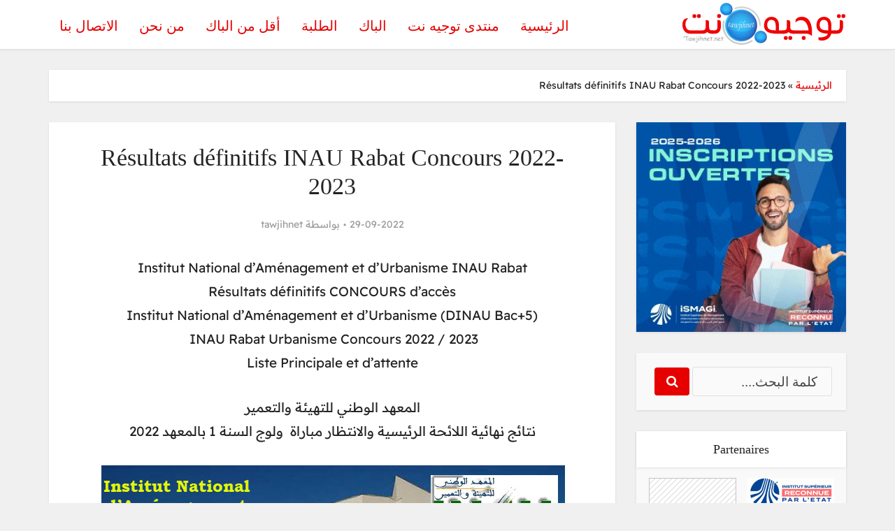

--- FILE ---
content_type: text/html; charset=UTF-8
request_url: https://www.tawjihnet.net/resultats-definitifs-inau-rabat-concours-2022-2023/
body_size: 20912
content:
<!DOCTYPE html><html lang="fr-FR" prefix="og: https://ogp.me/ns#" class="no-js no-svg"><head><script data-no-optimize="1">var litespeed_docref=sessionStorage.getItem("litespeed_docref");litespeed_docref&&(Object.defineProperty(document,"referrer",{get:function(){return litespeed_docref}}),sessionStorage.removeItem("litespeed_docref"));</script> <meta http-equiv="Content-Type" content="text/html; charset=UTF-8" /><meta name="viewport" content="user-scalable=yes, width=device-width, initial-scale=1.0, maximum-scale=1, minimum-scale=1"><link rel="profile" href="https://gmpg.org/xfn/11" /><title>Résultats définitifs INAU Rabat Concours 2022-2023 | tawjihnet</title><meta name="description" content="Institut National d’Aménagement et d’Urbanisme INAU RabatRésultats définitifs CONCOURS d&#039;accèsInstitut National d’Aménagement et d’Urbanisme (DINAU"/><meta name="robots" content="follow, index, max-snippet:-1, max-video-preview:-1, max-image-preview:large"/><link rel="canonical" href="https://www.tawjihnet.net/resultats-definitifs-inau-rabat-concours-2022-2023/" /><meta property="og:locale" content="fr_FR" /><meta property="og:type" content="article" /><meta property="og:title" content="Résultats définitifs INAU Rabat Concours 2022-2023 | tawjihnet" /><meta property="og:description" content="Institut National d’Aménagement et d’Urbanisme INAU RabatRésultats définitifs CONCOURS d&#039;accèsInstitut National d’Aménagement et d’Urbanisme (DINAU" /><meta property="og:url" content="https://www.tawjihnet.net/resultats-definitifs-inau-rabat-concours-2022-2023/" /><meta property="og:site_name" content="tawjihnet orientation Maroc" /><meta property="article:publisher" content="https://www.facebook.com/orientationtawjihnet" /><meta property="article:author" content="https://www.facebook.com/orientationtawjihnet/" /><meta property="article:section" content="الباك" /><meta property="og:updated_time" content="2022-10-06T11:08:18+01:00" /><meta property="og:image" content="https://www.tawjihnet.net/actualites/wp-content/uploads/2022/07/INAU-Rabat.jpg" /><meta property="og:image:secure_url" content="https://www.tawjihnet.net/actualites/wp-content/uploads/2022/07/INAU-Rabat.jpg" /><meta property="og:image:width" content="668" /><meta property="og:image:height" content="345" /><meta property="og:image:alt" content="inau rabat" /><meta property="og:image:type" content="image/jpeg" /><meta property="article:published_time" content="2022-09-29T23:29:00+01:00" /><meta property="article:modified_time" content="2022-10-06T11:08:18+01:00" /><meta name="twitter:card" content="summary_large_image" /><meta name="twitter:title" content="Résultats définitifs INAU Rabat Concours 2022-2023 | tawjihnet" /><meta name="twitter:description" content="Institut National d’Aménagement et d’Urbanisme INAU RabatRésultats définitifs CONCOURS d&#039;accèsInstitut National d’Aménagement et d’Urbanisme (DINAU" /><meta name="twitter:site" content="@tawjihnet" /><meta name="twitter:creator" content="@tawjihnet" /><meta name="twitter:image" content="https://www.tawjihnet.net/actualites/wp-content/uploads/2022/07/INAU-Rabat.jpg" /><meta name="twitter:label1" content="Écrit par" /><meta name="twitter:data1" content="tawjihnet" /><meta name="twitter:label2" content="Temps de lecture" /><meta name="twitter:data2" content="1 minute" /> <script type="application/ld+json" class="rank-math-schema-pro">{"@context":"https://schema.org","@graph":[{"@type":"Organization","@id":"https://www.tawjihnet.net/#organization","name":"Tawjihnet","sameAs":["https://www.facebook.com/orientationtawjihnet","https://twitter.com/tawjihnet"],"logo":{"@type":"ImageObject","@id":"https://www.tawjihnet.net/#logo","url":"https://www.tawjihnet.net/actualites/wp-content/uploads/2022/05/tawjihnet-logo.png","contentUrl":"https://www.tawjihnet.net/actualites/wp-content/uploads/2022/05/tawjihnet-logo.png","caption":"tawjihnet orientation Maroc","inLanguage":"fr-FR","width":"256","height":"256"}},{"@type":"WebSite","@id":"https://www.tawjihnet.net/#website","url":"https://www.tawjihnet.net","name":"tawjihnet orientation Maroc","alternateName":"Tawjih net","publisher":{"@id":"https://www.tawjihnet.net/#organization"},"inLanguage":"fr-FR"},{"@type":"ImageObject","@id":"https://www.tawjihnet.net/actualites/wp-content/uploads/2022/07/INAU-Rabat.jpg","url":"https://www.tawjihnet.net/actualites/wp-content/uploads/2022/07/INAU-Rabat.jpg","width":"668","height":"345","inLanguage":"fr-FR"},{"@type":"BreadcrumbList","@id":"https://www.tawjihnet.net/resultats-definitifs-inau-rabat-concours-2022-2023/#breadcrumb","itemListElement":[{"@type":"ListItem","position":"1","item":{"@id":"https://www.tawjihnet.net","name":"\u0627\u0644\u0631\u0626\u064a\u0633\u064a\u0629"}},{"@type":"ListItem","position":"2","item":{"@id":"https://www.tawjihnet.net/resultats-definitifs-inau-rabat-concours-2022-2023/","name":"R\u00e9sultats d\u00e9finitifs INAU Rabat Concours 2022-2023"}}]},{"@type":"WebPage","@id":"https://www.tawjihnet.net/resultats-definitifs-inau-rabat-concours-2022-2023/#webpage","url":"https://www.tawjihnet.net/resultats-definitifs-inau-rabat-concours-2022-2023/","name":"R\u00e9sultats d\u00e9finitifs INAU Rabat Concours 2022-2023 | tawjihnet","datePublished":"2022-09-29T23:29:00+01:00","dateModified":"2022-10-06T11:08:18+01:00","isPartOf":{"@id":"https://www.tawjihnet.net/#website"},"primaryImageOfPage":{"@id":"https://www.tawjihnet.net/actualites/wp-content/uploads/2022/07/INAU-Rabat.jpg"},"inLanguage":"fr-FR","breadcrumb":{"@id":"https://www.tawjihnet.net/resultats-definitifs-inau-rabat-concours-2022-2023/#breadcrumb"}},{"@type":"Person","@id":"https://www.tawjihnet.net/resultats-definitifs-inau-rabat-concours-2022-2023/#author","name":"tawjihnet","image":{"@type":"ImageObject","@id":"https://secure.gravatar.com/avatar/4dee72cd5859ccebd2fe0fd744bb12ec63df88953bb5e450f664d9714bd9a1ad?s=96&amp;d=mm&amp;r=g","url":"https://secure.gravatar.com/avatar/4dee72cd5859ccebd2fe0fd744bb12ec63df88953bb5e450f664d9714bd9a1ad?s=96&amp;d=mm&amp;r=g","caption":"tawjihnet","inLanguage":"fr-FR"},"sameAs":["https://www.tawjihnet.net","https://www.facebook.com/orientationtawjihnet/","https://twitter.com/https://twitter.com/tawjihnet"],"worksFor":{"@id":"https://www.tawjihnet.net/#organization"}},{"@type":"NewsArticle","headline":"R\u00e9sultats d\u00e9finitifs INAU Rabat Concours 2022-2023 | tawjihnet","keywords":"inau rabat,Institut National d\u2019Am\u00e9nagement et d\u2019Urbanisme INAU,\u0646\u062a\u0627\u0626\u062c \u0627\u0644\u0645\u0639\u0647\u062f \u0627\u0644\u0648\u0637\u0646\u064a \u0644\u0644\u062a\u0647\u064a\u0626\u0629 \u0648\u0627\u0644\u062a\u0639\u0645\u064a\u0631,R\u00e9sultats definitifs,liste principale attente","datePublished":"2022-09-29T23:29:00+01:00","dateModified":"2022-10-06T11:08:18+01:00","author":{"@id":"https://www.tawjihnet.net/resultats-definitifs-inau-rabat-concours-2022-2023/#author","name":"tawjihnet"},"publisher":{"@id":"https://www.tawjihnet.net/#organization"},"description":"Institut National d\u2019Am\u00e9nagement et d\u2019Urbanisme INAU RabatR\u00e9sultats d\u00e9finitifs CONCOURS d&#039;acc\u00e8sInstitut National d\u2019Am\u00e9nagement et d\u2019Urbanisme (DINAU","name":"R\u00e9sultats d\u00e9finitifs INAU Rabat Concours 2022-2023 | tawjihnet","@id":"https://www.tawjihnet.net/resultats-definitifs-inau-rabat-concours-2022-2023/#richSnippet","isPartOf":{"@id":"https://www.tawjihnet.net/resultats-definitifs-inau-rabat-concours-2022-2023/#webpage"},"image":{"@id":"https://www.tawjihnet.net/actualites/wp-content/uploads/2022/07/INAU-Rabat.jpg"},"inLanguage":"fr-FR","mainEntityOfPage":{"@id":"https://www.tawjihnet.net/resultats-definitifs-inau-rabat-concours-2022-2023/#webpage"}}]}</script> <link rel="amphtml" href="https://www.tawjihnet.net/resultats-definitifs-inau-rabat-concours-2022-2023/amp/" /><meta name="generator" content="AMP for WP 1.1.11"/><link rel='dns-prefetch' href='//fonts.googleapis.com' /><link rel="alternate" type="application/rss+xml" title="tawjihnet orientation Maroc توجيه نت &raquo; Flux" href="https://www.tawjihnet.net/feed/" /><link rel="alternate" type="application/rss+xml" title="tawjihnet orientation Maroc توجيه نت &raquo; Flux des commentaires" href="https://www.tawjihnet.net/comments/feed/" /><link rel="alternate" type="application/rss+xml" title="tawjihnet orientation Maroc توجيه نت &raquo; Résultats définitifs INAU Rabat Concours 2022-2023 Flux des commentaires" href="https://www.tawjihnet.net/resultats-definitifs-inau-rabat-concours-2022-2023/feed/" /><link rel="alternate" title="oEmbed (JSON)" type="application/json+oembed" href="https://www.tawjihnet.net/wp-json/oembed/1.0/embed?url=https%3A%2F%2Fwww.tawjihnet.net%2Fresultats-definitifs-inau-rabat-concours-2022-2023%2F" /><link rel="alternate" title="oEmbed (XML)" type="text/xml+oembed" href="https://www.tawjihnet.net/wp-json/oembed/1.0/embed?url=https%3A%2F%2Fwww.tawjihnet.net%2Fresultats-definitifs-inau-rabat-concours-2022-2023%2F&#038;format=xml" /><style id="litespeed-ccss">.wp-block-image img{height:auto;max-width:100%;vertical-align:bottom}.wp-block-image img{box-sizing:border-box}.wp-block-image .aligncenter{display:table}.wp-block-image .aligncenter{margin-left:auto;margin-right:auto}.wp-block-image figure{margin:0}ul{box-sizing:border-box}:root{--wp--preset--font-size--normal:16px;--wp--preset--font-size--huge:42px}.aligncenter{clear:both}figure{margin:0 0 1em}body{--wp--preset--color--black:#000;--wp--preset--color--cyan-bluish-gray:#abb8c3;--wp--preset--color--white:#fff;--wp--preset--color--pale-pink:#f78da7;--wp--preset--color--vivid-red:#cf2e2e;--wp--preset--color--luminous-vivid-orange:#ff6900;--wp--preset--color--luminous-vivid-amber:#fcb900;--wp--preset--color--light-green-cyan:#7bdcb5;--wp--preset--color--vivid-green-cyan:#00d084;--wp--preset--color--pale-cyan-blue:#8ed1fc;--wp--preset--color--vivid-cyan-blue:#0693e3;--wp--preset--color--vivid-purple:#9b51e0;--wp--preset--color--vce-acc:#e60000;--wp--preset--color--vce-meta:#9b9b9b;--wp--preset--color--vce-txt:#222;--wp--preset--color--vce-bg:#fff;--wp--preset--color--vce-cat-0:;--wp--preset--color--vce-cat-11:#8c0185;--wp--preset--color--vce-cat-1:#009bc1;--wp--preset--color--vce-cat-4:#d93;--wp--preset--color--vce-cat-10:#30d333;--wp--preset--gradient--vivid-cyan-blue-to-vivid-purple:linear-gradient(135deg,rgba(6,147,227,1) 0%,#9b51e0 100%);--wp--preset--gradient--light-green-cyan-to-vivid-green-cyan:linear-gradient(135deg,#7adcb4 0%,#00d082 100%);--wp--preset--gradient--luminous-vivid-amber-to-luminous-vivid-orange:linear-gradient(135deg,rgba(252,185,0,1) 0%,rgba(255,105,0,1) 100%);--wp--preset--gradient--luminous-vivid-orange-to-vivid-red:linear-gradient(135deg,rgba(255,105,0,1) 0%,#cf2e2e 100%);--wp--preset--gradient--very-light-gray-to-cyan-bluish-gray:linear-gradient(135deg,#eee 0%,#a9b8c3 100%);--wp--preset--gradient--cool-to-warm-spectrum:linear-gradient(135deg,#4aeadc 0%,#9778d1 20%,#cf2aba 40%,#ee2c82 60%,#fb6962 80%,#fef84c 100%);--wp--preset--gradient--blush-light-purple:linear-gradient(135deg,#ffceec 0%,#9896f0 100%);--wp--preset--gradient--blush-bordeaux:linear-gradient(135deg,#fecda5 0%,#fe2d2d 50%,#6b003e 100%);--wp--preset--gradient--luminous-dusk:linear-gradient(135deg,#ffcb70 0%,#c751c0 50%,#4158d0 100%);--wp--preset--gradient--pale-ocean:linear-gradient(135deg,#fff5cb 0%,#b6e3d4 50%,#33a7b5 100%);--wp--preset--gradient--electric-grass:linear-gradient(135deg,#caf880 0%,#71ce7e 100%);--wp--preset--gradient--midnight:linear-gradient(135deg,#020381 0%,#2874fc 100%);--wp--preset--duotone--dark-grayscale:url('#wp-duotone-dark-grayscale');--wp--preset--duotone--grayscale:url('#wp-duotone-grayscale');--wp--preset--duotone--purple-yellow:url('#wp-duotone-purple-yellow');--wp--preset--duotone--blue-red:url('#wp-duotone-blue-red');--wp--preset--duotone--midnight:url('#wp-duotone-midnight');--wp--preset--duotone--magenta-yellow:url('#wp-duotone-magenta-yellow');--wp--preset--duotone--purple-green:url('#wp-duotone-purple-green');--wp--preset--duotone--blue-orange:url('#wp-duotone-blue-orange');--wp--preset--font-size--small:16px;--wp--preset--font-size--medium:20px;--wp--preset--font-size--large:25px;--wp--preset--font-size--x-large:42px;--wp--preset--font-size--normal:19px;--wp--preset--font-size--huge:33px;--wp--preset--spacing--20:.44rem;--wp--preset--spacing--30:.67rem;--wp--preset--spacing--40:1rem;--wp--preset--spacing--50:1.5rem;--wp--preset--spacing--60:2.25rem;--wp--preset--spacing--70:3.38rem;--wp--preset--spacing--80:5.06rem;--wp--preset--shadow--natural:6px 6px 9px rgba(0,0,0,.2);--wp--preset--shadow--deep:12px 12px 50px rgba(0,0,0,.4);--wp--preset--shadow--sharp:6px 6px 0px rgba(0,0,0,.2);--wp--preset--shadow--outlined:6px 6px 0px -3px rgba(255,255,255,1),6px 6px rgba(0,0,0,1);--wp--preset--shadow--crisp:6px 6px 0px rgba(0,0,0,1)}body{--extendify--spacing--large:var(--wp--custom--spacing--large,clamp(2em,8vw,8em))!important;--wp--preset--font-size--ext-small:1rem!important;--wp--preset--font-size--ext-medium:1.125rem!important;--wp--preset--font-size--ext-large:clamp(1.65rem,3.5vw,2.15rem)!important;--wp--preset--font-size--ext-x-large:clamp(3rem,6vw,4.75rem)!important;--wp--preset--font-size--ext-xx-large:clamp(3.25rem,7.5vw,5.75rem)!important;--wp--preset--color--black:#000!important;--wp--preset--color--white:#fff!important}html{padding:0;vertical-align:baseline}a,body,div,li,span,strong{border:0;font-size:100%;margin:0;outline:0;padding:0;vertical-align:baseline}h1,h4,p,ul{border:0;font-size:100%;outline:0;padding:0;vertical-align:baseline}ins{font-size:100%}html,ins{border:0;margin:0;outline:0}ins{padding:0}html{font-size:62.5%;overflow-y:scroll;overflow-x:hidden;-webkit-text-size-adjust:100%;-ms-text-size-adjust:100%;-ms-touch-action:manipulation;touch-action:manipulation}*,:after,:before{-webkit-box-sizing:border-box;box-sizing:border-box}body{background:#fff}body{font-style:inherit;font-weight:inherit;font-family:inherit;-webkit-font-smoothing:antialiased;text-rendering:auto}article,aside,figure,header,main,nav{display:block}a,ins{text-decoration:none}a img{border:0}.container{margin:0 auto;max-width:1140px}.container:after{content:"";display:table;clear:both}.sidebar{width:300px;position:relative;min-height:1px}.sidebar{float:left;padding-top:15px}.vce-main-content{float:left;width:840px;padding:15px 30px 0 0}.vce-sticky .widget:last-child{margin-bottom:0}body{line-height:1.8}h1,h4,p{-ms-word-wrap:break-word;word-wrap:break-word}h1,h4{font-style:normal}h1{line-height:1.22}h1,h4{margin:0 0 10px}h4{line-height:1.4}p{margin:0 0 30px}strong{font-weight:700}i{font-style:italic}img{border:0}ul{margin:0 0 30px 30px}ul{list-style:disc}img{max-width:100%;height:auto;vertical-align:middle;-ms-interpolation-mode:bicubic}figure{margin:0}.main-navigation{clear:both;display:block;float:left;width:100%}.main-navigation ul{text-align:center}.main-navigation ul{list-style:none;margin:0;padding:0}.main-navigation li{display:inline-block;vertical-align:top;position:relative}.main-navigation li{font-size:16px}.main-navigation a{display:block;text-decoration:none;line-height:1.25;padding:15px}.nav-menu>li>a{-webkit-box-shadow:-1px 0 0 0 rgba(0,0,0,.05);box-shadow:-1px 0 0 0 rgba(0,0,0,.05)}.nav-menu>li:last-child a{-webkit-box-shadow:-1px 0 0 0 rgba(0,0,0,.05),1px 0 0 0 rgba(0,0,0,.05);box-shadow:-1px 0 0 0 rgba(0,0,0,.05),1px 0 0 0 rgba(0,0,0,.05)}.header-3-wrapper .nav-menu li a{-webkit-box-shadow:none!important;box-shadow:none!important}.header-sticky{position:fixed;top:0;left:0;width:100%;z-index:2000;height:50px;-webkit-backface-visibility:visible;backface-visibility:visible;-webkit-transform:translateY(-200%);-ms-transform:translateY(-200%);transform:translateY(-200%);will-change:transform}.header-sticky .site-title{float:left;padding:4px 0 0}.header-sticky .main-navigation{clear:none;float:right;width:auto}.header-sticky .nav-menu{position:static}.header-sticky .container{position:relative}.header-sticky .site-title img{max-height:28px}.aligncenter{clear:both;display:block;margin:0 auto 30px}.entry-content:after,.entry-content:before,.site-content:after,.site-content:before{content:'';display:table}.entry-content:after,.site-content:after{clear:both}.sidebar .widget{line-height:1.57;margin:0 0 30px}.sidebar .widget-title{line-height:1.56;padding:12px;text-align:center;margin-bottom:0}.widget>div{padding:20px}.widget.vce-no-padding,.widget.vce-no-padding>div{padding:0!important}.nav-menu{position:relative}ins{vertical-align:middle}.main-header .site-title,.main-header .site-title a{font-size:80px;line-height:80px;text-decoration:none;margin-bottom:0;display:inline-block}.main-header .header-3-wrapper .site-title a{line-height:58px;font-size:60px}.main-header .header-3-wrapper .site-title{font-size:initial;line-height:initial}.main-header .header-3-wrapper .site-title a.has-logo{line-height:50px}.header-sticky .site-title a{font-size:36px;line-height:40px;text-decoration:none}.header-sticky .site-title a.has-logo{line-height:33px}.site-branding{text-align:center}.header-3-wrapper .site-branding{float:left;text-align:left}.header-3-wrapper .main-navigation{float:right;width:auto;clear:none}.header-main-area{position:relative}.header-3-wrapper .site-branding{position:absolute}.header-3-wrapper .nav-menu{position:static}.main-box{padding:0}.main-box{margin-bottom:30px;float:left;width:100%}.site-content{padding:15px 0 0}.header-sticky,.main-box,.main-header,.mks-bredcrumbs-container,.sidebar .widget,.sidebar .widget-title{-webkit-box-shadow:0 1px 3px 0 rgba(0,0,0,.1);box-shadow:0 1px 3px 0 rgba(0,0,0,.1)}.entry-meta div,.entry-meta div a{line-height:1.29;display:inline-block;text-decoration:none}.entry-meta div,.entry-meta div a,.entry-meta span{white-space:nowrap}.entry-meta .meta-item.author span{white-space:normal}.entry-meta>div:first-child:before{content:"";margin:0}.entry-meta>div:before{content:"22";margin:0 5px;font-size:12px}.vce-single .entry-header{margin:30px 0;text-align:center}h1.entry-title{line-height:1.22;margin:0 auto 15px;padding:0;width:700px}body .vce-share-items .meks_ess a span{font-size:16px}.vce-single .entry-content{margin:30px auto;width:600px}.fn,.fn a{font-size:14px}#back-top{position:fixed;right:20px;bottom:0;z-index:1041;width:40px;height:40px;background:0 0;text-indent:0;color:#e8e8e8;font-size:32px;line-height:26px;padding:4px 0 0;text-align:center;border-radius:5px 5px 0 0;display:none}#back-top i{opacity:.7}.mks-bredcrumbs-container p{margin-bottom:0}.vce-responsive-nav{display:none;font-size:32px;line-height:26px;float:left;position:relative;z-index:5000}.mks-bredcrumbs-container{margin-top:30px;padding:10px 20px;font-size:14px;clear:both}.wp-block-image{margin-bottom:30px}@media (max-width:660px){.wp-block-image{margin-bottom:20px}}@media only screen and (min-width:1024px) and (max-width:1200px){.container{max-width:1000px}.vce-main-content{width:700px}.header-sticky .main-navigation a{padding:15px 10px}.main-navigation a{padding:15px 9px}h1.entry-title{width:540px}.header-3-wrapper .site-branding{max-width:300px}.entry-title{display:block}.vce-single .entry-content{max-width:630px}}@media only screen and (min-width:670px) and (max-width:1023px){.header-sticky .main-navigation a{padding:15px 10px}.header-3-wrapper .site-branding{max-width:300px}.header-3-wrapper .nav-menu>li>a{padding:0 15px}h1.entry-title{width:540px}.entry-title{display:block}}@media only screen and (max-width:1023px){.container{max-width:90%}.vce-main-content{width:100%;padding:15px 0!important}.vce-res-nav{float:left;position:absolute;left:0}.header-3-wrapper{height:50px!important;padding-top:0!important;text-align:center}.header-3-wrapper .site-branding{position:relative;float:none;top:0!important;left:initial!important;text-align:center;max-width:initial;padding:3px 0 7px}.site-branding{padding:4px 0 7px;display:inline-block}.site-branding img{max-width:120px;max-height:28px}.header-sticky .site-title{float:none;display:inline-block;padding:0}.header-sticky .vce-responsive-nav{position:absolute;left:0}.header-sticky{text-align:center}.main-header .header-3-wrapper .site-title,.main-header .header-3-wrapper .site-title a.has-logo{line-height:40px!important;font-size:26px!important}.sidebar{margin:0 auto 20px;float:none!important;display:block;clear:both;padding-top:0!important;width:100%;max-width:300px}h1.entry-title{max-width:100%}.vce-responsive-nav{display:block;margin:10px 0 9px}.nav-menu{display:none}.main-header .site-title,.main-header .site-title a{line-height:36px!important;font-size:40px!important}.vce-single .entry-content{max-width:630px}}@media only screen and (min-width:200px) and (max-width:670px){html{margin-top:0!important;overflow-x:visible}html body{font-size:14px;line-height:22px}.container{max-width:95%}.vce-main-content{padding:0 0 10px!important}.main-box,.sidebar .widget{margin-bottom:10px}.vce-single .entry-content{width:100%!important;padding-left:20px;padding-right:20px;margin:20px auto}.vce-single .entry-header{margin:20px 0}.entry-content{font-size:14px}body h1.entry-title{font-size:24px;line-height:1.4;padding:0 20px;max-width:80%;margin-top:5px;margin-bottom:5px}body p{margin-bottom:20px}body h1{font-size:24px;line-height:34px;margin-bottom:10px}body h4{font-size:18px;line-height:28px;margin-bottom:10px}.entry-content,.sidebar .widget-title{line-height:22px}.entry-meta div,.entry-meta div a{font-size:1.2rem!important}}.fa{display:inline-block;font:14px/1 FontAwesome;font-size:inherit;text-rendering:auto;-webkit-font-smoothing:antialiased;-moz-osx-font-smoothing:grayscale}.fa-bars:before{content:"\f0c9"}.fa-angle-up:before{content:"\f106"}body{font-size:1.9rem}.main-navigation a{font-size:2rem}.sidebar .widget-title{font-size:1.8rem}.sidebar .widget{font-size:1.6rem}h1{font-size:3.4rem}h4{font-size:2.5rem}h1.entry-title{font-size:3.4rem}.entry-meta div,.entry-meta div a{font-size:1.4rem}body{background-color:#f0f0f0}body{font-family:'Trebuchet MS',Helvetica,sans-serif;font-weight:400}h1,h4,.site-title,.site-title a{font-family:'Cairo';font-weight:400}.main-navigation a{font-family:'Cairo';font-weight:500}.vce-single .entry-content{width:760px}body{color:#222}h1,h4{color:#232323}a{color:#e60000}.entry-meta div,.entry-meta div a{color:#9b9b9b}.main-box{background:#f9f9f9}.main-box-single,.mks-bredcrumbs-container{background:#fff}.sidebar .widget-title{background:#fff;color:#232323}.sidebar .widget{background:#f9f9f9}.sidebar .widget{color:#444}.sidebar .widget a{color:#e60000}.header-3-wrapper{height:70px}.header-3-wrapper .site-branding{top:3px;right:0}.site-title a{color:#232323}.main-header{background-color:#fff}.header-3-wrapper .nav-menu>li>a{padding:25px 15px}.header-sticky{background:rgba(255,255,255,.95)}.main-navigation a{color:#e60000}.vce-responsive-nav{color:#595959}#back-top{background:#d33}body{direction:rtl;unicode-bidi:embed;text-align:right}div,ul,li,h1,h4,p,nav,a{unicode-bidi:embed}body{font-family:'Tawjihnet'!important}ul{margin:0 30px 30px 0}.header-3-wrapper .site-branding{text-align:right}.vce-responsive-nav,.main-navigation,.header-sticky .site-title,.header-3-wrapper .site-branding,.vce-responsive-nav{float:right}.header-sticky .main-navigation,.header-3-wrapper .main-navigation{float:left}.entry-meta,h1.entry-title{text-align:center}.main-header .site-title,.main-header .site-title a{text-align:center}.header-sticky .container{text-align:center}.header-sticky .site-title{float:right;display:inline-block}.meks_ess .meks_ess-item span{font-family:inherit;position:relative;top:-1px;margin-left:8px}.meks_ess.no-labels span{display:none}#cookie-notice *{-webkit-box-sizing:border-box;-moz-box-sizing:border-box;box-sizing:border-box}#cookie-notice .cookie-notice-container{display:block}#cookie-notice.cookie-notice-hidden .cookie-notice-container{display:none}.cookie-notice-container{padding:15px 30px;text-align:center;width:100%;z-index:2}.cn-close-icon{position:absolute;right:15px;top:50%;margin-top:-10px;width:15px;height:15px;opacity:.5;padding:10px;outline:none}.cn-close-icon:before,.cn-close-icon:after{position:absolute;content:' ';height:15px;width:2px;top:3px;background-color:rgba(128,128,128,1)}.cn-close-icon:before{transform:rotate(45deg)}.cn-close-icon:after{transform:rotate(-45deg)}#cookie-notice .cn-button{margin:0 0 0 10px;display:inline-block}#cookie-notice .cn-button:not(.cn-button-custom){font-family:-apple-system,BlinkMacSystemFont,Arial,Roboto,"Helvetica Neue",sans-serif;font-weight:400;font-size:13px;letter-spacing:.25px;line-height:20px;margin:0 0 0 10px;text-align:center;text-transform:none;display:inline-block;touch-action:manipulation;white-space:nowrap;outline:none;box-shadow:none;text-shadow:none;border:none;-webkit-border-radius:3px;-moz-border-radius:3px;border-radius:3px;text-decoration:none;padding:8.5px 10px;line-height:1;color:inherit}.cn-text-container{margin:0 0 6px}.cn-text-container,.cn-buttons-container{display:inline-block}@media all and (max-width:900px){.cookie-notice-container #cn-notice-text{display:block}.cookie-notice-container #cn-notice-buttons{display:block}#cookie-notice .cn-button{margin:0 5px 5px}}@media all and (max-width:480px){.cookie-notice-container{padding:15px 25px}}:root{--global-kb-font-size-sm:clamp(.8rem,.73rem + .217vw,.9rem);--global-kb-font-size-md:clamp(1.1rem,.995rem + .326vw,1.25rem);--global-kb-font-size-lg:clamp(1.75rem,1.576rem + .543vw,2rem);--global-kb-font-size-xl:clamp(2.25rem,1.728rem + 1.63vw,3rem);--global-kb-font-size-xxl:clamp(2.5rem,1.456rem + 3.26vw,4rem);--global-kb-font-size-xxxl:clamp(2.75rem,.489rem + 7.065vw,6rem)}:root{--global-palette1:#3182ce;--global-palette2:#2b6cb0;--global-palette3:#1a202c;--global-palette4:#2d3748;--global-palette5:#4a5568;--global-palette6:#718096;--global-palette7:#edf2f7;--global-palette8:#f7fafc;--global-palette9:#fff}</style><link rel="preload" data-asynced="1" data-optimized="2" as="style" onload="this.onload=null;this.rel='stylesheet'" href="https://www.tawjihnet.net/actualites/wp-content/litespeed/ucss/d2b86fd82ee40d0b7d235c44039a0752.css?ver=5d616" /><script type="litespeed/javascript">!function(a){"use strict";var b=function(b,c,d){function e(a){return h.body?a():void setTimeout(function(){e(a)})}function f(){i.addEventListener&&i.removeEventListener("load",f),i.media=d||"all"}var g,h=a.document,i=h.createElement("link");if(c)g=c;else{var j=(h.body||h.getElementsByTagName("head")[0]).childNodes;g=j[j.length-1]}var k=h.styleSheets;i.rel="stylesheet",i.href=b,i.media="only x",e(function(){g.parentNode.insertBefore(i,c?g:g.nextSibling)});var l=function(a){for(var b=i.href,c=k.length;c--;)if(k[c].href===b)return a();setTimeout(function(){l(a)})};return i.addEventListener&&i.addEventListener("load",f),i.onloadcssdefined=l,l(f),i};"undefined"!=typeof exports?exports.loadCSS=b:a.loadCSS=b}("undefined"!=typeof global?global:this);!function(a){if(a.loadCSS){var b=loadCSS.relpreload={};if(b.support=function(){try{return a.document.createElement("link").relList.supports("preload")}catch(b){return!1}},b.poly=function(){for(var b=a.document.getElementsByTagName("link"),c=0;c<b.length;c++){var d=b[c];"preload"===d.rel&&"style"===d.getAttribute("as")&&(a.loadCSS(d.href,d,d.getAttribute("media")),d.rel=null)}},!b.support()){b.poly();var c=a.setInterval(b.poly,300);a.addEventListener&&a.addEventListener("load",function(){b.poly(),a.clearInterval(c)}),a.attachEvent&&a.attachEvent("onload",function(){a.clearInterval(c)})}}}(this);</script><link rel="preload" as="image" href="https://www.tawjihnet.net/actualites/wp-content/uploads/2022/07/INAU-Rabat.jpg"><link rel="preload" as="image" href="https://www.tawjihnet.net/actualites/wp-content/uploads/2016/06/125x125.png"><link rel="preload" as="image" href="https://www.tawjihnet.net/actualites/wp-content/uploads/2016/06/125x125.png"><link rel="preload" as="image" href="https://www.tawjihnet.net/actualites/wp-content/uploads/2016/06/125x125.png"> <script type="litespeed/javascript" data-src="https://www.tawjihnet.net/actualites/wp-includes/js/jquery/jquery.min.js?ver=3.7.1" id="jquery-core-js"></script> <link rel="https://api.w.org/" href="https://www.tawjihnet.net/wp-json/" /><link rel="alternate" title="JSON" type="application/json" href="https://www.tawjihnet.net/wp-json/wp/v2/posts/44647" /><link rel="EditURI" type="application/rsd+xml" title="RSD" href="https://www.tawjihnet.net/actualites/xmlrpc.php?rsd" /><meta name="generator" content="WordPress 6.9" /><link rel='shortlink' href='https://www.tawjihnet.net/?p=44647' /><meta name="generator" content="Redux 4.5.10" /><meta name="generator" content="Elementor 3.34.1; features: additional_custom_breakpoints; settings: css_print_method-external, google_font-enabled, font_display-auto"><link rel="icon" href="https://www.tawjihnet.net/actualites/wp-content/uploads/2018/05/cropped-tawjihnet-amp-2-32x32.png" sizes="32x32" /><link rel="icon" href="https://www.tawjihnet.net/actualites/wp-content/uploads/2018/05/cropped-tawjihnet-amp-2-192x192.png" sizes="192x192" /><link rel="apple-touch-icon" href="https://www.tawjihnet.net/actualites/wp-content/uploads/2018/05/cropped-tawjihnet-amp-2-180x180.png" /><meta name="msapplication-TileImage" content="https://www.tawjihnet.net/actualites/wp-content/uploads/2018/05/cropped-tawjihnet-amp-2-270x270.png" />
 <script type="litespeed/javascript" data-src="https://www.googletagmanager.com/gtag/js?id=G-K7G7TTK2HY"></script> <script type="litespeed/javascript">window.dataLayer=window.dataLayer||[];function gtag(){dataLayer.push(arguments)}
gtag('js',new Date());gtag('config','G-K7G7TTK2HY')</script> <script type="litespeed/javascript" data-src="https://pagead2.googlesyndication.com/pagead/js/adsbygoogle.js?client=ca-pub-3051875151111383"
     crossorigin="anonymous"></script> </head><body class="wp-singular post-template-default single single-post postid-44647 single-format-standard wp-custom-logo wp-embed-responsive wp-theme-tawjihnet theme--tawjihnet vce-sid-right voice-v_3_0_3 elementor-default elementor-kit-36641"><div id="vce-main"><header id="header" class="main-header"><div class="container header-main-area header-3-wrapper"><div class="vce-res-nav">
<a class="vce-responsive-nav" href="#sidr-main"><i class="fa fa-bars"></i></a></div><div class="site-branding">
<span class="site-title"><a href="https://www.tawjihnet.net" rel="home" class="has-logo"><picture class="vce-logo"><source media="(min-width: 1024px)" srcset="https://www.tawjihnet.net/actualites/wp-content/uploads/2025/01/Tawjihnet-Logo.svg"><source srcset="https://www.tawjihnet.net/actualites/wp-content/uploads/2025/01/Tawjihnet-Mobile.svg"><img data-lazyloaded="1" src="[data-uri]" data-src="https://www.tawjihnet.net/actualites/wp-content/uploads/2025/01/Tawjihnet-Logo.svg" alt="tawjihnet orientation Maroc توجيه نت"></picture></a></span></div><nav id="site-navigation" class="main-navigation" role="navigation"><ul id="vce_main_navigation_menu" class="nav-menu"><li id="menu-item-9782" class="menu-item menu-item-type-custom menu-item-object-custom menu-item-home menu-item-9782"><a href="https://www.tawjihnet.net" title="accueil">الرئيسية</a><li id="menu-item-9783" class="menu-item menu-item-type-custom menu-item-object-custom menu-item-9783"><a href="https://www.tawjihnet.net/vb/" title="Forum">منتدى توجيه نت</a><li id="menu-item-9780" class="menu-item menu-item-type-taxonomy menu-item-object-category current-post-ancestor current-menu-parent current-post-parent menu-item-9780 vce-cat-10"><a href="https://www.tawjihnet.net/category/bac/" title="Bac">الباك</a><li id="menu-item-9779" class="menu-item menu-item-type-taxonomy menu-item-object-category menu-item-9779 vce-cat-11"><a href="https://www.tawjihnet.net/category/etudiant/" title="Etudaint">الطلبة</a><li id="menu-item-38474" class="menu-item menu-item-type-taxonomy menu-item-object-category menu-item-38474 vce-cat-1"><a href="https://www.tawjihnet.net/category/3college-tc-bac/" title="Niveau">أقل من الباك</a><li id="menu-item-56764" class="menu-item menu-item-type-custom menu-item-object-custom menu-item-56764"><a href="https://www.tawjihnet.net/tawjihnet-net-orientation/poppresentation-tawjihnet.htm" title="Tawjihnet">من نحن</a><li id="menu-item-9784" class="menu-item menu-item-type-custom menu-item-object-custom menu-item-9784"><a href="https://www.tawjihnet.net/vb/misc/contact/" title="contact">الاتصال بنا</a></ul></nav></div></header><div id="sticky_header" class="header-sticky"><div class="container"><div class="vce-res-nav">
<a class="vce-responsive-nav" href="#sidr-main"><i class="fa fa-bars"></i></a></div><div class="site-branding">
<span class="site-title"><a href="https://www.tawjihnet.net" rel="home" class="has-logo"><picture class="vce-logo"><source media="(min-width: 1024px)" srcset="https://www.tawjihnet.net/actualites/wp-content/uploads/2025/01/Tawjihnet-Logo.svg"><source srcset="https://www.tawjihnet.net/actualites/wp-content/uploads/2025/01/Tawjihnet-Mobile.svg"><img data-lazyloaded="1" src="[data-uri]" data-src="https://www.tawjihnet.net/actualites/wp-content/uploads/2025/01/Tawjihnet-Logo.svg" alt="tawjihnet orientation Maroc توجيه نت"></picture></a></span></div><nav id="site-navigation" class="main-navigation" role="navigation"><ul id="vce_main_navigation_menu" class="nav-menu"><li class="menu-item menu-item-type-custom menu-item-object-custom menu-item-home menu-item-9782"><a href="https://www.tawjihnet.net" title="accueil">الرئيسية</a><li class="menu-item menu-item-type-custom menu-item-object-custom menu-item-9783"><a href="https://www.tawjihnet.net/vb/" title="Forum">منتدى توجيه نت</a><li class="menu-item menu-item-type-taxonomy menu-item-object-category current-post-ancestor current-menu-parent current-post-parent menu-item-9780 vce-cat-10"><a href="https://www.tawjihnet.net/category/bac/" title="Bac">الباك</a><li class="menu-item menu-item-type-taxonomy menu-item-object-category menu-item-9779 vce-cat-11"><a href="https://www.tawjihnet.net/category/etudiant/" title="Etudaint">الطلبة</a><li class="menu-item menu-item-type-taxonomy menu-item-object-category menu-item-38474 vce-cat-1"><a href="https://www.tawjihnet.net/category/3college-tc-bac/" title="Niveau">أقل من الباك</a><li class="menu-item menu-item-type-custom menu-item-object-custom menu-item-56764"><a href="https://www.tawjihnet.net/tawjihnet-net-orientation/poppresentation-tawjihnet.htm" title="Tawjihnet">من نحن</a><li class="menu-item menu-item-type-custom menu-item-object-custom menu-item-9784"><a href="https://www.tawjihnet.net/vb/misc/contact/" title="contact">الاتصال بنا</a></ul></nav></div></div><div id="main-wrapper"><div id="mks-breadcrumbs" class="container mks-bredcrumbs-container"><nav aria-label="breadcrumbs" class="rank-math-breadcrumb"><p><a href="https://www.tawjihnet.net">الرئيسية</a><span class="separator"> &raquo; </span><span class="last">Résultats définitifs INAU Rabat Concours 2022-2023</span></p></nav></div><div id="content" class="container site-content vce-sid-right"><div id="primary" class="vce-main-content"><main id="main" class="main-box main-box-single"><article id="post-44647" class="vce-single post-44647 post type-post status-publish format-standard has-post-thumbnail hentry category-bac"><header class="entry-header"><h1 class="entry-title">Résultats définitifs INAU Rabat Concours 2022-2023</h1><div class="entry-meta"><div class="meta-item date"><span class="updated">29-09-2022</span></div><div class="meta-item author"><span class="vcard author"><span class="fn">بواسطة <a href="https://www.tawjihnet.net/author/taw-mos/">tawjihnet</a></span></span></div></div></header><div align="center"> <script type="litespeed/javascript" data-src="https://pagead2.googlesyndication.com/pagead/js/adsbygoogle.js?client=ca-pub-3051875151111383"
     crossorigin="anonymous"></script> 
<ins class="adsbygoogle"
style="display:block"
data-ad-client="ca-pub-3051875151111383"
data-ad-slot="7852357677"
data-ad-format="auto"
data-full-width-responsive="true"></ins> <script type="litespeed/javascript">(adsbygoogle=window.adsbygoogle||[]).push({})</script> </div><div class="entry-content"><p dir="ltr" style="text-align: center;">Institut National d’Aménagement et d’Urbanisme INAU Rabat<br>Résultats définitifs CONCOURS d&#8217;accès<br>Institut National d’Aménagement et d’Urbanisme (DINAU Bac+5)<br>&nbsp;INAU Rabat Urbanisme Concours 2022 / 2023<br>Liste Principale et d&#8217;attente</p><p dir="ltr" style="text-align: center;">المعهد الوطني للتهيئة والتعمير<br>نتائج نهائية اللائحة الرئيسية والانتظار مباراة&nbsp; ولوج السنة 1 بالمعهد 2022</p><div class="wp-block-image"><figure class="aligncenter size-full"><img fetchpriority="high" decoding="sync" width="668" height="345" src="https://www.tawjihnet.net/actualites/wp-content/uploads/2022/07/INAU-Rabat.jpg" alt="Résultats Ecrit INAU Rabat Urbanisme 2022-2023" class="wp-image-39802" srcset="https://www.tawjihnet.net/actualites/wp-content/uploads/2022/07/INAU-Rabat.jpg 668w, https://www.tawjihnet.net/actualites/wp-content/uploads/2022/07/INAU-Rabat-300x155.jpg 300w, https://www.tawjihnet.net/actualites/wp-content/uploads/2022/07/INAU-Rabat-375x195.jpg 375w" sizes="(max-width: 668px) 100vw, 668px"/><figcaption>Résultats INAU Rabat Urbanisme 2022-2023</figcaption></figure></div><h5 style="text-align: center;"><span style="color: #339966;">Résultats Définitifs&nbsp; INAU Rabat Urbanisme 2022-2023</span><br><span style="color: #339966;">Liste Principale et d&#8217;attente</span></h5><p dir="ltr" style="text-align: justify;">Les candidats admis sont convoqués, personnellement, à l’INAU (Direction des Etudes) du 30 septembre au <span style="color: #ff0000;">06 octobre 2022 (</span>9h00 à 16h00) pour confirmer leur inscription munis de leur dossier composé des documents suivants :</p><p dir="ltr" style="text-align: left;">&nbsp;&nbsp;&nbsp;&#8211; Fiche de renseignement (Cliquer sur le code d&#8217;inscription et imprimer la fiche)<br>&nbsp;&nbsp;&nbsp;&#8211; Diplôme du Baccalauréat (original)<br>&nbsp;&nbsp;&nbsp;&#8211; Relevé de notes du Bac régional (original)<br>&nbsp;&nbsp;&nbsp;&#8211; Relevé de notes du Bac national (original)<br>&nbsp;&nbsp;&nbsp;&#8211; Extrait d&#8217;acte de naissance<br>&nbsp;&nbsp;&nbsp;&#8211; Copie de la Carte Nationale d&#8217;Identité<br>&nbsp;&nbsp;&nbsp;&#8211; 2 Photos<br>&nbsp;&nbsp;&nbsp;&#8211; Quittance de paiement des frais d’inscription et d&#8217;assurance (300 dirhams)</p><p dir="ltr" style="text-align: justify;">Les frais d’inscription et d&#8217;assurance doivent être payés par virement bancaire au compte ouvert au nom de l’Institut National d’Aménagement et d’Urbanisme auprès de la Trésorerie Régionale de Rabat /Agence bancaire de Rabat Agdal <br>RIB n° 310 810 1093 025 7039441 0127</p><p dir="ltr" style="text-align: left;">CET AVIS TIENT LIEU DE CONVOCATION<br />Passé le délai mentionné ci-dessus, l&#8217;administration procèdera à l&#8217;appel des candidats de la liste d&#8217;attente classée par ordre de mérite.</p><p dir="ltr" style="text-align: center;"><a href="https://inau.ac.ma/concours/dinau/dinau_index.asp?page=/concours/dinau/dinau_resultat5_final.asp&amp;o=4#TopAdmis" target="_blank" rel="noopener nofollow">Liste Principale</a>  &#8211;  <a href="https://inau.ac.ma/concours/dinau/dinau_index.asp?page=/concours/dinau/dinau_resultat5_final.asp&amp;o=4#TopAttente1" target="_blank" rel="noopener nofollow">Liste d&#8217;attente</a></p></div><div align="center"> <script type="litespeed/javascript" data-src="https://pagead2.googlesyndication.com/pagead/js/adsbygoogle.js?client=ca-pub-3051875151111383"
     crossorigin="anonymous"></script> <ins class="adsbygoogle"
style="display:block; text-align:center;"
data-ad-layout="in-article"
data-ad-format="fluid"
data-ad-client="ca-pub-3051875151111383"
data-ad-slot="7281915958"></ins> <script type="litespeed/javascript">(adsbygoogle=window.adsbygoogle||[]).push({})</script> </div><footer class="entry-footer"><div class="meta-tags"></div></footer><div class="vce-share-bar"><ul class="vce-share-items"><div class="meks_ess rounded no-labels solid "><a href="https://api.whatsapp.com/send?text=R%C3%A9sultats%20d%C3%A9finitifs%20INAU%20Rabat%20Concours%202022-2023 https%3A%2F%2Fwww.tawjihnet.net%2Fresultats-definitifs-inau-rabat-concours-2022-2023%2F" class="meks_ess-item socicon-whatsapp prevent-share-popup"><span>WhatsApp</span></a><a href="#" class="meks_ess-item socicon-facebook" data-url="http://www.facebook.com/sharer/sharer.php?u=https%3A%2F%2Fwww.tawjihnet.net%2Fresultats-definitifs-inau-rabat-concours-2022-2023%2F&amp;t=R%C3%A9sultats%20d%C3%A9finitifs%20INAU%20Rabat%20Concours%202022-2023"><span>Facebook</span></a><a href="#" class="meks_ess-item socicon-twitter" data-url="http://twitter.com/intent/tweet?url=https%3A%2F%2Fwww.tawjihnet.net%2Fresultats-definitifs-inau-rabat-concours-2022-2023%2F&amp;text=R%C3%A9sultats%20d%C3%A9finitifs%20INAU%20Rabat%20Concours%202022-2023"><span>X</span></a><a href="#" class="meks_ess-item socicon-linkedin" data-url="https://www.linkedin.com/cws/share?url=https%3A%2F%2Fwww.tawjihnet.net%2Fresultats-definitifs-inau-rabat-concours-2022-2023%2F"><span>LinkedIn</span></a><a href="/cdn-cgi/l/email-protection#[base64]" class="meks_ess-item  socicon-mail prevent-share-popup "><span>Email</span></a></div></ul></div></article></main><div class="main-box vce-related-box"><h3 class="main-box-title">مواضيع مشابهة</h3><div class="main-box-inside"><article class="vce-post vce-lay-d post-76522 post type-post status-publish format-standard has-post-thumbnail hentry category-3college-tc-bac category-bac category-recrutement"><div class="meta-image">
<a href="https://www.tawjihnet.net/concours-1200-surveillants-adjoints-dgapr-2026/" title="Concours 1620 Surveillants Adjoints DGAPR 2026">
<img data-lazyloaded="1" src="[data-uri]" width="145" height="100" data-src="https://www.tawjihnet.net/actualites/wp-content/uploads/2026/01/1620-المندوبية-العامة-للادارة-السجون-وإعادة-الادماج.jpg-2026-145x100.jpg" class="attachment-vce-lay-d size-vce-lay-d wp-post-image" alt="1620 المندوبية العامة للادارة السجون وإعادة الادماج.jpg 2026">							</a></div><header class="entry-header">
<span class="meta-category"><a href="https://www.tawjihnet.net/category/3college-tc-bac/" class="category-1">أقل من الباك</a> <span>&bull;</span> <a href="https://www.tawjihnet.net/category/bac/" class="category-10">الباك</a> <span>&bull;</span> <a href="https://www.tawjihnet.net/category/recrutement/" class="category-4">الوظائف</a></span><h2 class="entry-title"><a href="https://www.tawjihnet.net/concours-1200-surveillants-adjoints-dgapr-2026/" title="Concours 1620 Surveillants Adjoints DGAPR 2026">Concours 1620 Surveillants Adjoints DGAPR 2026</a></h2><div class="entry-meta"><div class="meta-item date"><span class="updated">03-01-2026</span></div></div></header></article><article class="vce-post vce-lay-d post-76402 post type-post status-publish format-standard has-post-thumbnail hentry category-bac"><div class="meta-image">
<a href="https://www.tawjihnet.net/resultats-bourse-istihqaq-fm6-2025/" title="Résultats bourse ISTIHQAQ FM6 2025">
<img data-lazyloaded="1" src="[data-uri]" width="145" height="100" data-src="https://www.tawjihnet.net/actualites/wp-content/uploads/2025/12/نتائج-منح-الاستحقاق-2025-FM6-145x100.jpg" class="attachment-vce-lay-d size-vce-lay-d wp-post-image" alt="نتائج منح الاستحقاق 2025 FM6">							</a></div><header class="entry-header">
<span class="meta-category"><a href="https://www.tawjihnet.net/category/bac/" class="category-10">الباك</a></span><h2 class="entry-title"><a href="https://www.tawjihnet.net/resultats-bourse-istihqaq-fm6-2025/" title="Résultats bourse ISTIHQAQ FM6 2025">Résultats bourse ISTIHQAQ FM6 2025</a></h2><div class="entry-meta"><div class="meta-item date"><span class="updated">09-12-2025</span></div></div></header></article><article class="vce-post vce-lay-d post-76370 post type-post status-publish format-standard has-post-thumbnail hentry category-recrutement category-bac"><div class="meta-image">
<a href="https://www.tawjihnet.net/concours-formation-460-techniciens-specialises-finances-locales-2026/" title="Concours formation 460 techniciens spécialisés Finances Locales 2026">
<img data-lazyloaded="1" src="[data-uri]" width="145" height="100" data-src="https://www.tawjihnet.net/actualites/wp-content/uploads/2025/12/Collectivites-Territoriales-finance-technicens-2026-تكوين-التقنيين-المتخصصين-شعبة-المالية-تخصص-المالية-145x100.jpg" class="attachment-vce-lay-d size-vce-lay-d wp-post-image" alt="Collectivites Territoriales finance technicens 2026 تكوين التقنيين المتخصصين شعبة المالية تخصص المالية">							</a></div><header class="entry-header">
<span class="meta-category"><a href="https://www.tawjihnet.net/category/recrutement/" class="category-4">الوظائف</a> <span>&bull;</span> <a href="https://www.tawjihnet.net/category/bac/" class="category-10">الباك</a></span><h2 class="entry-title"><a href="https://www.tawjihnet.net/concours-formation-460-techniciens-specialises-finances-locales-2026/" title="Concours formation 460 techniciens spécialisés Finances Locales 2026">Concours formation 460 techniciens spécialisés Finances...</a></h2><div class="entry-meta"><div class="meta-item date"><span class="updated">04-12-2025</span></div></div></header></article><article class="vce-post vce-lay-d post-76369 post type-post status-publish format-standard has-post-thumbnail hentry category-recrutement category-bac"><div class="meta-image">
<a href="https://www.tawjihnet.net/concours-formation-330-techniciens-specialises-genie-civil-2026/" title="Concours formation 330 techniciens spécialisés génie civil 2026">
<img data-lazyloaded="1" src="[data-uri]" width="145" height="100" data-src="https://www.tawjihnet.net/actualites/wp-content/uploads/2025/12/Collectivites-Territoriales-finance-technicens-تكوين-التقنيين-المتخصصين-شعبة-لهندسة-المدنية-2026-145x100.jpg" class="attachment-vce-lay-d size-vce-lay-d wp-post-image" alt="Collectivites Territoriales finance technicens تكوين التقنيين المتخصصين شعبة لهندسة المدنية 2026">							</a></div><header class="entry-header">
<span class="meta-category"><a href="https://www.tawjihnet.net/category/recrutement/" class="category-4">الوظائف</a> <span>&bull;</span> <a href="https://www.tawjihnet.net/category/bac/" class="category-10">الباك</a></span><h2 class="entry-title"><a href="https://www.tawjihnet.net/concours-formation-330-techniciens-specialises-genie-civil-2026/" title="Concours formation 330 techniciens spécialisés génie civil 2026">Concours formation 330 techniciens spécialisés génie...</a></h2><div class="entry-meta"><div class="meta-item date"><span class="updated">04-12-2025</span></div></div></header></article><article class="vce-post vce-lay-d post-75818 post type-post status-publish format-standard has-post-thumbnail hentry category-bac"><div class="meta-image">
<a href="https://www.tawjihnet.net/resultats-definitifs-ispits-2025-2026/" title="Résultats Définitifs ISPITS 2025 2026">
<img data-lazyloaded="1" src="[data-uri]" width="145" height="100" data-src="https://www.tawjihnet.net/actualites/wp-content/uploads/2025/10/Resultats-ispits-2025-2026-145x100.jpg" class="attachment-vce-lay-d size-vce-lay-d wp-post-image" alt="Resultats ispits 2025 2026">							</a></div><header class="entry-header">
<span class="meta-category"><a href="https://www.tawjihnet.net/category/bac/" class="category-10">الباك</a></span><h2 class="entry-title"><a href="https://www.tawjihnet.net/resultats-definitifs-ispits-2025-2026/" title="Résultats Définitifs ISPITS 2025 2026">Résultats Définitifs ISPITS 2025 2026</a></h2><div class="entry-meta"><div class="meta-item date"><span class="updated">14-11-2025</span></div></div></header></article><article class="vce-post vce-lay-d post-76104 post type-post status-publish format-standard has-post-thumbnail hentry category-bac"><div class="meta-image">
<a href="https://www.tawjihnet.net/resultats-esef-el-jadida-s1-sciences-industrielles-2025-2026/" title="Résultats ESEF El Jadida S1 Sciences Industrielles 2025 2026">
<img data-lazyloaded="1" src="[data-uri]" width="145" height="100" data-src="https://www.tawjihnet.net/actualites/wp-content/uploads/2025/10/ESEF-El-Jadida-Sciences-Industrielles-2025-2026-145x100.jpg" class="attachment-vce-lay-d size-vce-lay-d wp-post-image" alt="ESEF El Jadida Sciences Industrielles 2025 2026">							</a></div><header class="entry-header">
<span class="meta-category"><a href="https://www.tawjihnet.net/category/bac/" class="category-10">الباك</a></span><h2 class="entry-title"><a href="https://www.tawjihnet.net/resultats-esef-el-jadida-s1-sciences-industrielles-2025-2026/" title="Résultats ESEF El Jadida S1 Sciences Industrielles 2025 2026">Résultats ESEF El Jadida S1 Sciences Industrielles 2025...</a></h2><div class="entry-meta"><div class="meta-item date"><span class="updated">01-11-2025</span></div></div></header></article></div></div></div><aside id="sidebar" class="sidebar right"><div id="custom_html-9" class="widget_text vce-no-padding widget widget_custom_html"><div class="textwidget custom-html-widget"><a href="https://ismagi.ma/?utm_source=tawjihnet&utm_medium=banner&utm_campaign=tawjihnet#admission" target="_blank"><img data-lazyloaded="1" src="[data-uri]" width="360" height="360" data-src="https://blogger.googleusercontent.com/img/b/R29vZ2xl/AVvXsEhE4aX4p5Pd0FDmkCYhWj1btIlCpD23NfJlPxwOtdttBq1_BrP1tjXY6toak-PoOfrVHhoLnvhVdd8P_JHxWiP6JBu8eq3rIC7lXKRISzQJt4rPAe9EMlDWbx64sr5Eyyn1efD7tCUDmkjclGOkpJhDiWc4QAg-O4UQxL0924uoY_2yoKvZ6cfxNWe4zGw/s16000/ismagi-2025-v.gif" alt="ismagi"/></a></div></div><div id="search-2" class="widget widget_search"><form class="vce-search-form" action="https://www.tawjihnet.net/" method="get">
<input name="s" class="vce-search-input" size="20" type="text" value="كلمة البحث...." onfocus="(this.value == 'كلمة البحث....') && (this.value = '')" onblur="(this.value == '') && (this.value = 'كلمة البحث....')" placeholder="كلمة البحث...." />
<button type="submit" class="vce-search-submit"><i class="fa fa-search"></i></button></form></div><div class="vce-sticky"><div id="mks_ads_widget-15" class="widget mks_ads_widget"><h4 class="widget-title">Partenaires</h4><ul class="mks_adswidget_ul small"><li data-showind="0">
<a href="https://ismagi.ma/?utm_source=tawjihnet&#038;utm_medium=banner&#038;utm_campaign=tawjihnet#admission" target="_blank" rel="nofollow">
<img data-lazyloaded="1" src="[data-uri]" loading="lazy" data-src="https://www.tawjihnet.net/actualites/wp-content/uploads/2025/06/ismagi-125-2025.gif" alt="ismagi-125-2025.gif" style="width:125px; height:125px;" width="125"  height="125"/>
</a></li><li data-showind="0">
<a href="" target="_blank" rel="nofollow">
<img loading="lazy" src="https://www.tawjihnet.net/actualites/wp-content/uploads/2016/06/125x125.png" alt="125x125.png" style="width:125px; height:125px;" width="125" height="125" fetchpriority="high" decoding="sync"/>
</a></li><li data-showind="0">
<a href="" target="_blank" rel="nofollow">
<img loading="lazy" src="https://www.tawjihnet.net/actualites/wp-content/uploads/2016/06/125x125.png" alt="125x125.png" style="width:125px; height:125px;" width="125" height="125" fetchpriority="high" decoding="sync"/>
</a></li><li data-showind="0">
<a href="" target="_blank" rel="nofollow">
<img loading="lazy" src="https://www.tawjihnet.net/actualites/wp-content/uploads/2016/06/125x125.png" alt="125x125.png" style="width:125px; height:125px;" width="125" height="125" fetchpriority="high" decoding="sync"/>
</a></li></ul></div></div></aside></div><footer id="footer" class="site-footer"><div class="container"><div class="container-fix"><div class="bit-2"><div id="text-4" class="widget widget_text"><h4 class="widget-title">Tawjihnet Orientation Maroc</h4><div class="textwidget"><div style="text-align: left;">Tawjihnet Orientation Maroc, un site Pour l’information et l’aide à l’Orientation scolaire et professionnelle. s’adresse à toute personne désireuse de s’informer sur les Etudes, Formation, Concours et Emploi ..Site Pour Les Elèves, Etudiants, professionnels: praticiens de l’orientation , Enseignants, Cadres de groupement de parents d’élèves et les organisations professionnelles</div></div></div></div><div class="bit-2"><div id="mks_social_widget-3" class="widget mks_social_widget"><h4 class="widget-title">تابعونا عبر مواقع التواصل الاجتماعي</h4><p>من أجل التوصل بجديد موقع ومنتدى توجيه نت</p><ul class="mks_social_widget_ul"><li><a href="https://whatsapp.com/channel/0029VaDJZ5q4IBhFqOKlha1D" title="WhatsApp" class="socicon-whatsapp soc_rounded" target="_blank" rel="noopener" style="width: 48px; height: 48px; font-size: 16px;line-height:53px;"><span>whatsapp</span></a></li><li><a href="https://www.facebook.com/orientationtawjihnet" title="Facebook" class="socicon-facebook soc_rounded" target="_blank" rel="noopener" style="width: 48px; height: 48px; font-size: 16px;line-height:53px;"><span>facebook</span></a></li><li><a href="https://www.instagram.com/sitetawjihnet/" title="Instagram" class="socicon-instagram soc_rounded" target="_blank" rel="noopener" style="width: 48px; height: 48px; font-size: 16px;line-height:53px;"><span>instagram</span></a></li><li><a href="https://t.me/tawjihnet" title="Telegram" class="socicon-telegram soc_rounded" target="_blank" rel="noopener" style="width: 48px; height: 48px; font-size: 16px;line-height:53px;"><span>telegram</span></a></li><li><a href="https://twitter.com/tawjihnet" title="X (ex Twitter)" class="socicon-twitter soc_rounded" target="_blank" rel="noopener" style="width: 48px; height: 48px; font-size: 16px;line-height:53px;"><span>twitter</span></a></li><li><a href="https://www.youtube.com/c/tawjihnetnet" title="YouTube" class="socicon-youtube soc_rounded" target="_blank" rel="noopener" style="width: 48px; height: 48px; font-size: 16px;line-height:53px;"><span>youtube</span></a></li></ul></div></div></div></div><div class="container-full site-info"><div class="container"><div class="vce-wrap-left"><p>2010/2025@ <a href="https://www.tawjihnet.net">Tawjihnet Orientation Maroc</a></p></div><div class="vce-wrap-right"><ul id="vce_footer_menu" class="bottom-nav-menu"><li id="menu-item-46637" class="menu-item menu-item-type-custom menu-item-object-custom menu-item-46637"><a href="https://www.tawjihnet.net/vb/help/privacy-policy/" title="cnrd">Politique de confidentialité</a></li><li id="menu-item-38475" class="menu-item menu-item-type-custom menu-item-object-custom menu-item-38475"><a href="https://www.tawjihnet.net/tawjihnet-net-orientation/poppresentation-tawjihnet.htm" title="apropos-tawjihnet">&#8211; A propos de tawjihnet</a></li></ul></div></div></div></footer></div></div><a href="javascript:void(0)" id="back-top"><i class="fa fa-angle-up"></i></a> <script data-cfasync="false" src="/cdn-cgi/scripts/5c5dd728/cloudflare-static/email-decode.min.js"></script><script type="speculationrules">{"prefetch":[{"source":"document","where":{"and":[{"href_matches":"/*"},{"not":{"href_matches":["/actualites/wp-*.php","/actualites/wp-admin/*","/actualites/wp-content/uploads/*","/actualites/wp-content/*","/actualites/wp-content/plugins/*","/actualites/wp-content/themes/tawjihnet/*","/*\\?(.+)"]}},{"not":{"selector_matches":"a[rel~=\"nofollow\"]"}},{"not":{"selector_matches":".no-prefetch, .no-prefetch a"}}]},"eagerness":"conservative"}]}</script> <script id="wp-emoji-settings" type="application/json">{"baseUrl":"https://s.w.org/images/core/emoji/17.0.2/72x72/","ext":".png","svgUrl":"https://s.w.org/images/core/emoji/17.0.2/svg/","svgExt":".svg","source":{"concatemoji":"https://www.tawjihnet.net/actualites/wp-includes/js/wp-emoji-release.min.js?ver=6.9"}}</script> <script type="module">/*  */
/*! This file is auto-generated */
const a=JSON.parse(document.getElementById("wp-emoji-settings").textContent),o=(window._wpemojiSettings=a,"wpEmojiSettingsSupports"),s=["flag","emoji"];function i(e){try{var t={supportTests:e,timestamp:(new Date).valueOf()};sessionStorage.setItem(o,JSON.stringify(t))}catch(e){}}function c(e,t,n){e.clearRect(0,0,e.canvas.width,e.canvas.height),e.fillText(t,0,0);t=new Uint32Array(e.getImageData(0,0,e.canvas.width,e.canvas.height).data);e.clearRect(0,0,e.canvas.width,e.canvas.height),e.fillText(n,0,0);const a=new Uint32Array(e.getImageData(0,0,e.canvas.width,e.canvas.height).data);return t.every((e,t)=>e===a[t])}function p(e,t){e.clearRect(0,0,e.canvas.width,e.canvas.height),e.fillText(t,0,0);var n=e.getImageData(16,16,1,1);for(let e=0;e<n.data.length;e++)if(0!==n.data[e])return!1;return!0}function u(e,t,n,a){switch(t){case"flag":return n(e,"\ud83c\udff3\ufe0f\u200d\u26a7\ufe0f","\ud83c\udff3\ufe0f\u200b\u26a7\ufe0f")?!1:!n(e,"\ud83c\udde8\ud83c\uddf6","\ud83c\udde8\u200b\ud83c\uddf6")&&!n(e,"\ud83c\udff4\udb40\udc67\udb40\udc62\udb40\udc65\udb40\udc6e\udb40\udc67\udb40\udc7f","\ud83c\udff4\u200b\udb40\udc67\u200b\udb40\udc62\u200b\udb40\udc65\u200b\udb40\udc6e\u200b\udb40\udc67\u200b\udb40\udc7f");case"emoji":return!a(e,"\ud83e\u1fac8")}return!1}function f(e,t,n,a){let r;const o=(r="undefined"!=typeof WorkerGlobalScope&&self instanceof WorkerGlobalScope?new OffscreenCanvas(300,150):document.createElement("canvas")).getContext("2d",{willReadFrequently:!0}),s=(o.textBaseline="top",o.font="600 32px Arial",{});return e.forEach(e=>{s[e]=t(o,e,n,a)}),s}function r(e){var t=document.createElement("script");t.src=e,t.defer=!0,document.head.appendChild(t)}a.supports={everything:!0,everythingExceptFlag:!0},new Promise(t=>{let n=function(){try{var e=JSON.parse(sessionStorage.getItem(o));if("object"==typeof e&&"number"==typeof e.timestamp&&(new Date).valueOf()<e.timestamp+604800&&"object"==typeof e.supportTests)return e.supportTests}catch(e){}return null}();if(!n){if("undefined"!=typeof Worker&&"undefined"!=typeof OffscreenCanvas&&"undefined"!=typeof URL&&URL.createObjectURL&&"undefined"!=typeof Blob)try{var e="postMessage("+f.toString()+"("+[JSON.stringify(s),u.toString(),c.toString(),p.toString()].join(",")+"));",a=new Blob([e],{type:"text/javascript"});const r=new Worker(URL.createObjectURL(a),{name:"wpTestEmojiSupports"});return void(r.onmessage=e=>{i(n=e.data),r.terminate(),t(n)})}catch(e){}i(n=f(s,u,c,p))}t(n)}).then(e=>{for(const n in e)a.supports[n]=e[n],a.supports.everything=a.supports.everything&&a.supports[n],"flag"!==n&&(a.supports.everythingExceptFlag=a.supports.everythingExceptFlag&&a.supports[n]);var t;a.supports.everythingExceptFlag=a.supports.everythingExceptFlag&&!a.supports.flag,a.supports.everything||((t=a.source||{}).concatemoji?r(t.concatemoji):t.wpemoji&&t.twemoji&&(r(t.twemoji),r(t.wpemoji)))});
//# sourceURL=https://www.tawjihnet.net/actualites/wp-includes/js/wp-emoji-loader.min.js
/*  */</script> <svg xmlns="http://www.w3.org/2000/svg" xmlns:xlink="http://www.w3.org/1999/xlink" style="position:absolute;left: -100%;" height="0" width="0"><symbol id="icon-anwp-pg-calendar" viewBox="0 0 14 16"><path fill-rule="evenodd" d="M13 2h-1v1.5c0 .28-.22.5-.5.5h-2c-.28 0-.5-.22-.5-.5V2H6v1.5c0 .28-.22.5-.5.5h-2c-.28 0-.5-.22-.5-.5V2H2c-.55 0-1 .45-1 1v11c0 .55.45 1 1 1h11c.55 0 1-.45 1-1V3c0-.55-.45-1-1-1zm0 12H2V5h11v9zM5 3H4V1h1v2zm6 0h-1V1h1v2zM6 7H5V6h1v1zm2 0H7V6h1v1zm2 0H9V6h1v1zm2 0h-1V6h1v1zM4 9H3V8h1v1zm2 0H5V8h1v1zm2 0H7V8h1v1zm2 0H9V8h1v1zm2 0h-1V8h1v1zm-8 2H3v-1h1v1zm2 0H5v-1h1v1zm2 0H7v-1h1v1zm2 0H9v-1h1v1zm2 0h-1v-1h1v1zm-8 2H3v-1h1v1zm2 0H5v-1h1v1zm2 0H7v-1h1v1zm2 0H9v-1h1v1z"/></symbol><symbol id="icon-anwp-pg-chevron-left" viewBox="0 0 24 24"><path d="M15 18l-6-6 6-6"/></symbol><symbol id="icon-anwp-pg-chevron-right" viewBox="0 0 24 24"><path d="M9 18l6-6-6-6"/></symbol><symbol id="icon-anwp-pg-clock" viewBox="0 0 14 16"><path fill-rule="evenodd" d="M8 8h3v2H7c-.55 0-1-.45-1-1V4h2v4zM7 2.3c3.14 0 5.7 2.56 5.7 5.7s-2.56 5.7-5.7 5.7A5.71 5.71 0 011.3 8c0-3.14 2.56-5.7 5.7-5.7zM7 1C3.14 1 0 4.14 0 8s3.14 7 7 7 7-3.14 7-7-3.14-7-7-7z"/></symbol><symbol id="icon-anwp-pg-comment-discussion" viewBox="0 0 16 16"><path fill-rule="evenodd" d="M15 1H6c-.55 0-1 .45-1 1v2H1c-.55 0-1 .45-1 1v6c0 .55.45 1 1 1h1v3l3-3h4c.55 0 1-.45 1-1V9h1l3 3V9h1c.55 0 1-.45 1-1V2c0-.55-.45-1-1-1zM9 11H4.5L3 12.5V11H1V5h4v3c0 .55.45 1 1 1h3v2zm6-3h-2v1.5L11.5 8H6V2h9v6z"/></symbol><symbol id="icon-anwp-pg-device-camera" viewBox="0 0 16 16"><path fill-rule="evenodd" d="M15 3H7c0-.55-.45-1-1-1H2c-.55 0-1 .45-1 1-.55 0-1 .45-1 1v9c0 .55.45 1 1 1h14c.55 0 1-.45 1-1V4c0-.55-.45-1-1-1zM6 5H2V4h4v1zm4.5 7C8.56 12 7 10.44 7 8.5S8.56 5 10.5 5 14 6.56 14 8.5 12.44 12 10.5 12zM13 8.5c0 1.38-1.13 2.5-2.5 2.5S8 9.87 8 8.5 9.13 6 10.5 6 13 7.13 13 8.5z"/></symbol><symbol id="icon-anwp-pg-eye" viewBox="0 0 16 16"><path fill-rule="evenodd" d="M8.06 2C3 2 0 8 0 8s3 6 8.06 6C13 14 16 8 16 8s-3-6-7.94-6zM8 12c-2.2 0-4-1.78-4-4 0-2.2 1.8-4 4-4 2.22 0 4 1.8 4 4 0 2.22-1.78 4-4 4zm2-4c0 1.11-.89 2-2 2-1.11 0-2-.89-2-2 0-1.11.89-2 2-2 1.11 0 2 .89 2 2z"/></symbol><symbol id="icon-anwp-pg-pencil" viewBox="0 0 24 24"><path fill-rule="evenodd" d="M17.263 2.177a1.75 1.75 0 012.474 0l2.586 2.586a1.75 1.75 0 010 2.474L19.53 10.03l-.012.013L8.69 20.378a1.75 1.75 0 01-.699.409l-5.523 1.68a.75.75 0 01-.935-.935l1.673-5.5a1.75 1.75 0 01.466-.756L14.476 4.963l2.787-2.786zm-2.275 4.371l-10.28 9.813a.25.25 0 00-.067.108l-1.264 4.154 4.177-1.271a.25.25 0 00.1-.059l10.273-9.806-2.94-2.939zM19 8.44l2.263-2.262a.25.25 0 000-.354l-2.586-2.586a.25.25 0 00-.354 0L16.061 5.5 19 8.44z"/></symbol><symbol id="icon-anwp-pg-person" viewBox="0 0 24 24"><path fill-rule="evenodd" d="M12 2.5a5.5 5.5 0 00-3.096 10.047 9.005 9.005 0 00-5.9 8.18.75.75 0 001.5.045 7.5 7.5 0 0114.993 0 .75.75 0 101.499-.044 9.005 9.005 0 00-5.9-8.181A5.5 5.5 0 0012 2.5zM8 8a4 4 0 118 0 4 4 0 01-8 0z"/></symbol><symbol id="icon-anwp-pg-play" viewBox="0 0 14 16"><path fill-rule="evenodd" d="M14 8A7 7 0 110 8a7 7 0 0114 0zm-8.223 3.482l4.599-3.066a.5.5 0 000-.832L5.777 4.518A.5.5 0 005 4.934v6.132a.5.5 0 00.777.416z"/></symbol><symbol id="icon-anwp-pg-tag" viewBox="0 0 14 16"><path fill-rule="evenodd" d="M7.685 1.72a2.49 2.49 0 00-1.76-.726H3.48A2.5 2.5 0 00.994 3.48v2.456c0 .656.269 1.292.726 1.76l6.024 6.024a.99.99 0 001.402 0l4.563-4.563a.99.99 0 000-1.402L7.685 1.72zM2.366 7.048a1.54 1.54 0 01-.467-1.123V3.48c0-.874.716-1.58 1.58-1.58h2.456c.418 0 .825.159 1.123.467l6.104 6.094-4.702 4.702-6.094-6.114zm.626-4.066h1.989v1.989H2.982V2.982h.01z"/></symbol><symbol id="icon-anwp-pg-trash" viewBox="0 0 24 24"><path fill-rule="evenodd" d="M16 1.75V3h5.25a.75.75 0 010 1.5H2.75a.75.75 0 010-1.5H8V1.75C8 .784 8.784 0 9.75 0h4.5C15.216 0 16 .784 16 1.75zm-6.5 0a.25.25 0 01.25-.25h4.5a.25.25 0 01.25.25V3h-5V1.75z"/><path d="M4.997 6.178a.75.75 0 10-1.493.144L4.916 20.92a1.75 1.75 0 001.742 1.58h10.684a1.75 1.75 0 001.742-1.581l1.413-14.597a.75.75 0 00-1.494-.144l-1.412 14.596a.25.25 0 01-.249.226H6.658a.25.25 0 01-.249-.226L4.997 6.178z"/><path d="M9.206 7.501a.75.75 0 01.793.705l.5 8.5A.75.75 0 119 16.794l-.5-8.5a.75.75 0 01.705-.793zm6.293.793A.75.75 0 1014 8.206l-.5 8.5a.75.75 0 001.498.088l.5-8.5z"/></symbol></svg> <script data-no-optimize="1">window.lazyLoadOptions=Object.assign({},{threshold:300},window.lazyLoadOptions||{});!function(t,e){"object"==typeof exports&&"undefined"!=typeof module?module.exports=e():"function"==typeof define&&define.amd?define(e):(t="undefined"!=typeof globalThis?globalThis:t||self).LazyLoad=e()}(this,function(){"use strict";function e(){return(e=Object.assign||function(t){for(var e=1;e<arguments.length;e++){var n,a=arguments[e];for(n in a)Object.prototype.hasOwnProperty.call(a,n)&&(t[n]=a[n])}return t}).apply(this,arguments)}function o(t){return e({},at,t)}function l(t,e){return t.getAttribute(gt+e)}function c(t){return l(t,vt)}function s(t,e){return function(t,e,n){e=gt+e;null!==n?t.setAttribute(e,n):t.removeAttribute(e)}(t,vt,e)}function i(t){return s(t,null),0}function r(t){return null===c(t)}function u(t){return c(t)===_t}function d(t,e,n,a){t&&(void 0===a?void 0===n?t(e):t(e,n):t(e,n,a))}function f(t,e){et?t.classList.add(e):t.className+=(t.className?" ":"")+e}function _(t,e){et?t.classList.remove(e):t.className=t.className.replace(new RegExp("(^|\\s+)"+e+"(\\s+|$)")," ").replace(/^\s+/,"").replace(/\s+$/,"")}function g(t){return t.llTempImage}function v(t,e){!e||(e=e._observer)&&e.unobserve(t)}function b(t,e){t&&(t.loadingCount+=e)}function p(t,e){t&&(t.toLoadCount=e)}function n(t){for(var e,n=[],a=0;e=t.children[a];a+=1)"SOURCE"===e.tagName&&n.push(e);return n}function h(t,e){(t=t.parentNode)&&"PICTURE"===t.tagName&&n(t).forEach(e)}function a(t,e){n(t).forEach(e)}function m(t){return!!t[lt]}function E(t){return t[lt]}function I(t){return delete t[lt]}function y(e,t){var n;m(e)||(n={},t.forEach(function(t){n[t]=e.getAttribute(t)}),e[lt]=n)}function L(a,t){var o;m(a)&&(o=E(a),t.forEach(function(t){var e,n;e=a,(t=o[n=t])?e.setAttribute(n,t):e.removeAttribute(n)}))}function k(t,e,n){f(t,e.class_loading),s(t,st),n&&(b(n,1),d(e.callback_loading,t,n))}function A(t,e,n){n&&t.setAttribute(e,n)}function O(t,e){A(t,rt,l(t,e.data_sizes)),A(t,it,l(t,e.data_srcset)),A(t,ot,l(t,e.data_src))}function w(t,e,n){var a=l(t,e.data_bg_multi),o=l(t,e.data_bg_multi_hidpi);(a=nt&&o?o:a)&&(t.style.backgroundImage=a,n=n,f(t=t,(e=e).class_applied),s(t,dt),n&&(e.unobserve_completed&&v(t,e),d(e.callback_applied,t,n)))}function x(t,e){!e||0<e.loadingCount||0<e.toLoadCount||d(t.callback_finish,e)}function M(t,e,n){t.addEventListener(e,n),t.llEvLisnrs[e]=n}function N(t){return!!t.llEvLisnrs}function z(t){if(N(t)){var e,n,a=t.llEvLisnrs;for(e in a){var o=a[e];n=e,o=o,t.removeEventListener(n,o)}delete t.llEvLisnrs}}function C(t,e,n){var a;delete t.llTempImage,b(n,-1),(a=n)&&--a.toLoadCount,_(t,e.class_loading),e.unobserve_completed&&v(t,n)}function R(i,r,c){var l=g(i)||i;N(l)||function(t,e,n){N(t)||(t.llEvLisnrs={});var a="VIDEO"===t.tagName?"loadeddata":"load";M(t,a,e),M(t,"error",n)}(l,function(t){var e,n,a,o;n=r,a=c,o=u(e=i),C(e,n,a),f(e,n.class_loaded),s(e,ut),d(n.callback_loaded,e,a),o||x(n,a),z(l)},function(t){var e,n,a,o;n=r,a=c,o=u(e=i),C(e,n,a),f(e,n.class_error),s(e,ft),d(n.callback_error,e,a),o||x(n,a),z(l)})}function T(t,e,n){var a,o,i,r,c;t.llTempImage=document.createElement("IMG"),R(t,e,n),m(c=t)||(c[lt]={backgroundImage:c.style.backgroundImage}),i=n,r=l(a=t,(o=e).data_bg),c=l(a,o.data_bg_hidpi),(r=nt&&c?c:r)&&(a.style.backgroundImage='url("'.concat(r,'")'),g(a).setAttribute(ot,r),k(a,o,i)),w(t,e,n)}function G(t,e,n){var a;R(t,e,n),a=e,e=n,(t=Et[(n=t).tagName])&&(t(n,a),k(n,a,e))}function D(t,e,n){var a;a=t,(-1<It.indexOf(a.tagName)?G:T)(t,e,n)}function S(t,e,n){var a;t.setAttribute("loading","lazy"),R(t,e,n),a=e,(e=Et[(n=t).tagName])&&e(n,a),s(t,_t)}function V(t){t.removeAttribute(ot),t.removeAttribute(it),t.removeAttribute(rt)}function j(t){h(t,function(t){L(t,mt)}),L(t,mt)}function F(t){var e;(e=yt[t.tagName])?e(t):m(e=t)&&(t=E(e),e.style.backgroundImage=t.backgroundImage)}function P(t,e){var n;F(t),n=e,r(e=t)||u(e)||(_(e,n.class_entered),_(e,n.class_exited),_(e,n.class_applied),_(e,n.class_loading),_(e,n.class_loaded),_(e,n.class_error)),i(t),I(t)}function U(t,e,n,a){var o;n.cancel_on_exit&&(c(t)!==st||"IMG"===t.tagName&&(z(t),h(o=t,function(t){V(t)}),V(o),j(t),_(t,n.class_loading),b(a,-1),i(t),d(n.callback_cancel,t,e,a)))}function $(t,e,n,a){var o,i,r=(i=t,0<=bt.indexOf(c(i)));s(t,"entered"),f(t,n.class_entered),_(t,n.class_exited),o=t,i=a,n.unobserve_entered&&v(o,i),d(n.callback_enter,t,e,a),r||D(t,n,a)}function q(t){return t.use_native&&"loading"in HTMLImageElement.prototype}function H(t,o,i){t.forEach(function(t){return(a=t).isIntersecting||0<a.intersectionRatio?$(t.target,t,o,i):(e=t.target,n=t,a=o,t=i,void(r(e)||(f(e,a.class_exited),U(e,n,a,t),d(a.callback_exit,e,n,t))));var e,n,a})}function B(e,n){var t;tt&&!q(e)&&(n._observer=new IntersectionObserver(function(t){H(t,e,n)},{root:(t=e).container===document?null:t.container,rootMargin:t.thresholds||t.threshold+"px"}))}function J(t){return Array.prototype.slice.call(t)}function K(t){return t.container.querySelectorAll(t.elements_selector)}function Q(t){return c(t)===ft}function W(t,e){return e=t||K(e),J(e).filter(r)}function X(e,t){var n;(n=K(e),J(n).filter(Q)).forEach(function(t){_(t,e.class_error),i(t)}),t.update()}function t(t,e){var n,a,t=o(t);this._settings=t,this.loadingCount=0,B(t,this),n=t,a=this,Y&&window.addEventListener("online",function(){X(n,a)}),this.update(e)}var Y="undefined"!=typeof window,Z=Y&&!("onscroll"in window)||"undefined"!=typeof navigator&&/(gle|ing|ro)bot|crawl|spider/i.test(navigator.userAgent),tt=Y&&"IntersectionObserver"in window,et=Y&&"classList"in document.createElement("p"),nt=Y&&1<window.devicePixelRatio,at={elements_selector:".lazy",container:Z||Y?document:null,threshold:300,thresholds:null,data_src:"src",data_srcset:"srcset",data_sizes:"sizes",data_bg:"bg",data_bg_hidpi:"bg-hidpi",data_bg_multi:"bg-multi",data_bg_multi_hidpi:"bg-multi-hidpi",data_poster:"poster",class_applied:"applied",class_loading:"litespeed-loading",class_loaded:"litespeed-loaded",class_error:"error",class_entered:"entered",class_exited:"exited",unobserve_completed:!0,unobserve_entered:!1,cancel_on_exit:!0,callback_enter:null,callback_exit:null,callback_applied:null,callback_loading:null,callback_loaded:null,callback_error:null,callback_finish:null,callback_cancel:null,use_native:!1},ot="src",it="srcset",rt="sizes",ct="poster",lt="llOriginalAttrs",st="loading",ut="loaded",dt="applied",ft="error",_t="native",gt="data-",vt="ll-status",bt=[st,ut,dt,ft],pt=[ot],ht=[ot,ct],mt=[ot,it,rt],Et={IMG:function(t,e){h(t,function(t){y(t,mt),O(t,e)}),y(t,mt),O(t,e)},IFRAME:function(t,e){y(t,pt),A(t,ot,l(t,e.data_src))},VIDEO:function(t,e){a(t,function(t){y(t,pt),A(t,ot,l(t,e.data_src))}),y(t,ht),A(t,ct,l(t,e.data_poster)),A(t,ot,l(t,e.data_src)),t.load()}},It=["IMG","IFRAME","VIDEO"],yt={IMG:j,IFRAME:function(t){L(t,pt)},VIDEO:function(t){a(t,function(t){L(t,pt)}),L(t,ht),t.load()}},Lt=["IMG","IFRAME","VIDEO"];return t.prototype={update:function(t){var e,n,a,o=this._settings,i=W(t,o);{if(p(this,i.length),!Z&&tt)return q(o)?(e=o,n=this,i.forEach(function(t){-1!==Lt.indexOf(t.tagName)&&S(t,e,n)}),void p(n,0)):(t=this._observer,o=i,t.disconnect(),a=t,void o.forEach(function(t){a.observe(t)}));this.loadAll(i)}},destroy:function(){this._observer&&this._observer.disconnect(),K(this._settings).forEach(function(t){I(t)}),delete this._observer,delete this._settings,delete this.loadingCount,delete this.toLoadCount},loadAll:function(t){var e=this,n=this._settings;W(t,n).forEach(function(t){v(t,e),D(t,n,e)})},restoreAll:function(){var e=this._settings;K(e).forEach(function(t){P(t,e)})}},t.load=function(t,e){e=o(e);D(t,e)},t.resetStatus=function(t){i(t)},t}),function(t,e){"use strict";function n(){e.body.classList.add("litespeed_lazyloaded")}function a(){console.log("[LiteSpeed] Start Lazy Load"),o=new LazyLoad(Object.assign({},t.lazyLoadOptions||{},{elements_selector:"[data-lazyloaded]",callback_finish:n})),i=function(){o.update()},t.MutationObserver&&new MutationObserver(i).observe(e.documentElement,{childList:!0,subtree:!0,attributes:!0})}var o,i;t.addEventListener?t.addEventListener("load",a,!1):t.attachEvent("onload",a)}(window,document);</script><script data-no-optimize="1">window.litespeed_ui_events=window.litespeed_ui_events||["mouseover","click","keydown","wheel","touchmove","touchstart"];var urlCreator=window.URL||window.webkitURL;function litespeed_load_delayed_js_force(){console.log("[LiteSpeed] Start Load JS Delayed"),litespeed_ui_events.forEach(e=>{window.removeEventListener(e,litespeed_load_delayed_js_force,{passive:!0})}),document.querySelectorAll("iframe[data-litespeed-src]").forEach(e=>{e.setAttribute("src",e.getAttribute("data-litespeed-src"))}),"loading"==document.readyState?window.addEventListener("DOMContentLoaded",litespeed_load_delayed_js):litespeed_load_delayed_js()}litespeed_ui_events.forEach(e=>{window.addEventListener(e,litespeed_load_delayed_js_force,{passive:!0})});async function litespeed_load_delayed_js(){let t=[];for(var d in document.querySelectorAll('script[type="litespeed/javascript"]').forEach(e=>{t.push(e)}),t)await new Promise(e=>litespeed_load_one(t[d],e));document.dispatchEvent(new Event("DOMContentLiteSpeedLoaded")),window.dispatchEvent(new Event("DOMContentLiteSpeedLoaded"))}function litespeed_load_one(t,e){console.log("[LiteSpeed] Load ",t);var d=document.createElement("script");d.addEventListener("load",e),d.addEventListener("error",e),t.getAttributeNames().forEach(e=>{"type"!=e&&d.setAttribute("data-src"==e?"src":e,t.getAttribute(e))});let a=!(d.type="text/javascript");!d.src&&t.textContent&&(d.src=litespeed_inline2src(t.textContent),a=!0),t.after(d),t.remove(),a&&e()}function litespeed_inline2src(t){try{var d=urlCreator.createObjectURL(new Blob([t.replace(/^(?:<!--)?(.*?)(?:-->)?$/gm,"$1")],{type:"text/javascript"}))}catch(e){d="data:text/javascript;base64,"+btoa(t.replace(/^(?:<!--)?(.*?)(?:-->)?$/gm,"$1"))}return d}</script><script data-no-optimize="1">var litespeed_vary=document.cookie.replace(/(?:(?:^|.*;\s*)_lscache_vary\s*\=\s*([^;]*).*$)|^.*$/,"");litespeed_vary||fetch("/actualites/wp-content/plugins/litespeed-cache/guest.vary.php",{method:"POST",cache:"no-cache",redirect:"follow"}).then(e=>e.json()).then(e=>{console.log(e),e.hasOwnProperty("reload")&&"yes"==e.reload&&(sessionStorage.setItem("litespeed_docref",document.referrer),window.location.reload(!0))});</script><script data-optimized="1" type="litespeed/javascript" data-src="https://www.tawjihnet.net/actualites/wp-content/litespeed/js/f56de9d1a52d3baa4af0c1b9fa9b9b93.js?ver=5d616"></script><script defer src="https://static.cloudflareinsights.com/beacon.min.js/vcd15cbe7772f49c399c6a5babf22c1241717689176015" integrity="sha512-ZpsOmlRQV6y907TI0dKBHq9Md29nnaEIPlkf84rnaERnq6zvWvPUqr2ft8M1aS28oN72PdrCzSjY4U6VaAw1EQ==" data-cf-beacon='{"version":"2024.11.0","token":"235e7cba9b674c00a0bf92e09230cbe1","r":1,"server_timing":{"name":{"cfCacheStatus":true,"cfEdge":true,"cfExtPri":true,"cfL4":true,"cfOrigin":true,"cfSpeedBrain":true},"location_startswith":null}}' crossorigin="anonymous"></script>
</body></html>
<!-- Page optimized by LiteSpeed Cache @2026-01-21 05:54:36 -->

<!-- Page cached by LiteSpeed Cache 7.7 on 2026-01-21 05:54:35 -->
<!-- Guest Mode -->
<!-- QUIC.cloud CCSS loaded ✅ /ccss/5e0479faf83f273bbd652dbc25394028.css -->
<!-- QUIC.cloud UCSS loaded ✅ /ucss/d2b86fd82ee40d0b7d235c44039a0752.css -->

--- FILE ---
content_type: text/css
request_url: https://www.tawjihnet.net/actualites/wp-content/litespeed/ucss/d2b86fd82ee40d0b7d235c44039a0752.css?ver=5d616
body_size: 6956
content:
.wp-block-image img{box-sizing:border-box;height:auto;max-width:100%;vertical-align:bottom}.wp-block-image .aligncenter{display:table;margin-left:auto;margin-right:auto}.wp-block-image .aligncenter>figcaption{caption-side:bottom;display:table-caption}.wp-block-image :where(figcaption){margin-bottom:1em;margin-top:.5em}.wp-block-image figure{margin:0}ul{box-sizing:border-box}.entry-content{counter-reset:footnotes}:root{--wp--preset--font-size--normal:16px;--wp--preset--font-size--huge:42px}html :where(img[class*=wp-image-]){height:auto;max-width:100%}:where(figure){margin:0 0 1em}:root{--wp--preset--aspect-ratio--square:1;--wp--preset--aspect-ratio--4-3:4/3;--wp--preset--aspect-ratio--3-4:3/4;--wp--preset--aspect-ratio--3-2:3/2;--wp--preset--aspect-ratio--2-3:2/3;--wp--preset--aspect-ratio--16-9:16/9;--wp--preset--aspect-ratio--9-16:9/16;--wp--preset--color--black:#000000;--wp--preset--color--cyan-bluish-gray:#abb8c3;--wp--preset--color--white:#ffffff;--wp--preset--color--pale-pink:#f78da7;--wp--preset--color--vivid-red:#cf2e2e;--wp--preset--color--luminous-vivid-orange:#ff6900;--wp--preset--color--luminous-vivid-amber:#fcb900;--wp--preset--color--light-green-cyan:#7bdcb5;--wp--preset--color--vivid-green-cyan:#00d084;--wp--preset--color--pale-cyan-blue:#8ed1fc;--wp--preset--color--vivid-cyan-blue:#0693e3;--wp--preset--color--vivid-purple:#9b51e0;--wp--preset--color--vce-acc:#e60000;--wp--preset--color--vce-meta:#9b9b9b;--wp--preset--color--vce-txt:#222222;--wp--preset--color--vce-bg:#ffffff;--wp--preset--color--vce-cat-0:;--wp--preset--color--vce-cat-11:#8c0185;--wp--preset--color--vce-cat-1:#009bc1;--wp--preset--color--vce-cat-4:#dd9933;--wp--preset--color--vce-cat-10:#30d333;--wp--preset--gradient--vivid-cyan-blue-to-vivid-purple:linear-gradient(135deg,rgba(6,147,227,1) 0%,rgb(155,81,224) 100%);--wp--preset--gradient--light-green-cyan-to-vivid-green-cyan:linear-gradient(135deg,rgb(122,220,180) 0%,rgb(0,208,130) 100%);--wp--preset--gradient--luminous-vivid-amber-to-luminous-vivid-orange:linear-gradient(135deg,rgba(252,185,0,1) 0%,rgba(255,105,0,1) 100%);--wp--preset--gradient--luminous-vivid-orange-to-vivid-red:linear-gradient(135deg,rgba(255,105,0,1) 0%,rgb(207,46,46) 100%);--wp--preset--gradient--very-light-gray-to-cyan-bluish-gray:linear-gradient(135deg,rgb(238,238,238) 0%,rgb(169,184,195) 100%);--wp--preset--gradient--cool-to-warm-spectrum:linear-gradient(135deg,rgb(74,234,220) 0%,rgb(151,120,209) 20%,rgb(207,42,186) 40%,rgb(238,44,130) 60%,rgb(251,105,98) 80%,rgb(254,248,76) 100%);--wp--preset--gradient--blush-light-purple:linear-gradient(135deg,rgb(255,206,236) 0%,rgb(152,150,240) 100%);--wp--preset--gradient--blush-bordeaux:linear-gradient(135deg,rgb(254,205,165) 0%,rgb(254,45,45) 50%,rgb(107,0,62) 100%);--wp--preset--gradient--luminous-dusk:linear-gradient(135deg,rgb(255,203,112) 0%,rgb(199,81,192) 50%,rgb(65,88,208) 100%);--wp--preset--gradient--pale-ocean:linear-gradient(135deg,rgb(255,245,203) 0%,rgb(182,227,212) 50%,rgb(51,167,181) 100%);--wp--preset--gradient--electric-grass:linear-gradient(135deg,rgb(202,248,128) 0%,rgb(113,206,126) 100%);--wp--preset--gradient--midnight:linear-gradient(135deg,rgb(2,3,129) 0%,rgb(40,116,252) 100%);--wp--preset--font-size--small:16px;--wp--preset--font-size--medium:20px;--wp--preset--font-size--large:25px;--wp--preset--font-size--x-large:42px;--wp--preset--font-size--normal:19px;--wp--preset--font-size--huge:33px;--wp--preset--spacing--20:0.44rem;--wp--preset--spacing--30:0.67rem;--wp--preset--spacing--40:1rem;--wp--preset--spacing--50:1.5rem;--wp--preset--spacing--60:2.25rem;--wp--preset--spacing--70:3.38rem;--wp--preset--spacing--80:5.06rem;--wp--preset--shadow--natural:6px 6px 9px rgba(0, 0, 0, 0.2);--wp--preset--shadow--deep:12px 12px 50px rgba(0, 0, 0, 0.4);--wp--preset--shadow--sharp:6px 6px 0px rgba(0, 0, 0, 0.2);--wp--preset--shadow--outlined:6px 6px 0px -3px rgba(255, 255, 255, 1), 6px 6px rgba(0, 0, 0, 1);--wp--preset--shadow--crisp:6px 6px 0px rgba(0, 0, 0, 1)}@media screen{@font-face{font-family:"Simple-Line-Icons";src:url(/actualites/wp-content/plugins/meks-flexible-shortcodes/css/simple-line/fonts/Simple-Line-Icons.eot);src:url(/actualites/wp-content/plugins/meks-flexible-shortcodes/css/simple-line/fonts/Simple-Line-Icons.eot?#iefix)format("embedded-opentype"),url(/actualites/wp-content/plugins/meks-flexible-shortcodes/css/simple-line/fonts/Simple-Line-Icons.woff)format("woff"),url(/actualites/wp-content/plugins/meks-flexible-shortcodes/css/simple-line/fonts/Simple-Line-Icons.ttf)format("truetype"),url(/actualites/wp-content/plugins/meks-flexible-shortcodes/css/simple-line/fonts/Simple-Line-Icons.svg#Simple-Line-Icons)format("svg");font-weight:400;font-style:normal}}html{padding:0;border:0;margin:0;outline:0;font-size:62.5%;overflow-y:scroll;overflow-x:hidden;-webkit-text-size-adjust:100%;-ms-text-size-adjust:100%;-ms-touch-action:manipulation;touch-action:manipulation}a,body,div,form,li,span{margin:0;vertical-align:baseline}a,body,div,form,h1,h2,h3,h4,h5,ins,li,p,span,ul{font-size:100%;border:0;outline:0;padding:0}h1,h2,h3,h4,h5,html,p,ul{vertical-align:baseline}ins{margin:0}*,:after,:before{-webkit-box-sizing:border-box;box-sizing:border-box}body{background:#fff;font-style:inherit;-webkit-font-smoothing:antialiased;text-rendering:auto}article,aside,figcaption,figure,footer,header,main,nav{display:block}a:focus{outline:0}a:active,a:hover{outline:0}a,ins{text-decoration:none}.entry-content a:hover,a:hover{text-decoration:underline}a img,img{border:0}.container{margin:0 auto;max-width:1140px}.container-full{width:100%}.container-fix{margin:0-15px}.container:after{content:"";display:table;clear:both}[class*=bit-]{float:left;padding:15px}[class*=bit-]:last-of-type{float:right}.bit-2{width:50%}.sidebar{width:300px;position:relative;min-height:1px;float:left;padding-top:15px}.vce-main-content{float:left;width:840px;padding:15px 30px 0 0}.vce-sticky{-webkit-transition:top .2s ease;-o-transition:top .2s ease;transition:top .2s ease}.vce-single .entry-content p:last-child,.vce-sticky .widget:last-child{margin-bottom:0}body,input{line-height:1.8}h1,h2,h3,h4,h5,p{-ms-word-wrap:break-word;word-wrap:break-word}h1,h2,h3,h4,h5{font-style:normal}h1{line-height:1.22}h2{line-height:1.25}h1,h2,h3,h4,h5{margin:0 0 10px}h3{line-height:1.29;-webkit-font-smoothing:antialiased;font-size:3.2rem}h4{line-height:1.4}h5{line-height:1.5}p{margin:0 0 30px}i{font-style:italic}ul{list-style:disc}img{max-width:100%;height:auto;vertical-align:middle;-ms-interpolation-mode:bicubic}button,figure{margin:0}button,input{vertical-align:baseline}input{font-size:100%;margin:0}button{border-radius:4px;font-size:14px;line-height:22px;text-align:center;display:inline-block;width:auto;padding:5px 10px;text-decoration:none;border:0;min-width:90px;background-position:center center;-webkit-appearance:none;-webkit-transition:all .2s ease-in-out;-o-transition:all .2s ease-in-out;transition:all .2s ease-in-out}body .vce-share-items .meks_ess a:hover,button:hover{cursor:pointer;text-decoration:none;background-image:-webkit-gradient(linear,left top,right top,color-stop(0%,rgb(0 0 0/.1)),color-stop(100%,rgb(0 0 0/.1)));background-image:-webkit-linear-gradient(left,rgb(0 0 0/.1)0,rgb(0 0 0/.1) 100%);background-image:-o-linear-gradient(left,rgb(0 0 0/.1)0,rgb(0 0 0/.1) 100%);background-image:-webkit-gradient(linear,left top,right top,from(rgb(0 0 0/.1)),to(rgb(0 0 0/.1)));background-image:linear-gradient(to right,rgb(0 0 0/.1)0,rgb(0 0 0/.1) 100%)}.vce-share-items .meks_ess a{background-size:400% 400%;background-position:center center;-webkit-transition:background-size .3s ease-in-out;-o-transition:background-size .3s ease-in-out;transition:background-size .3s ease-in-out;-webkit-transition-delay:.2s;-o-transition-delay:.2s;transition-delay:.2s}input::-moz-focus-inner{border:0;padding:0}input[type=text]{color:#666;border:1px solid #ccc;border-radius:4px;line-height:normal;width:100%;background:rgb(255 255 255/.2);border:1px solid rgb(0 0 0/.1);height:42px;padding:0 20px 0 10px}input[type=text]:focus{color:#111;border:1px solid rgb(0 0 0/.2);outline:0;-webkit-box-shadow:none;box-shadow:none}a:active,a:focus{text-decoration:none}.main-navigation{clear:both;display:block;width:100%}.main-navigation ul{text-align:center;list-style:none;margin:0;padding:0}.main-navigation li{display:inline-block;vertical-align:top;position:relative;font-size:16px}.main-navigation a{display:block;text-decoration:none;line-height:1.25;padding:15px}.nav-menu>li>a{-webkit-box-shadow:-1px 0 0 0 rgb(0 0 0/.05);box-shadow:-1px 0 0 0 rgb(0 0 0/.05)}.nav-menu>li:last-child a{-webkit-box-shadow:-1px 0 0 0 rgb(0 0 0/.05),1px 0 0 0 rgb(0 0 0/.05);box-shadow:-1px 0 0 0 rgb(0 0 0/.05),1px 0 0 0 rgb(0 0 0/.05)}.main-navigation a:hover{cursor:pointer}.widget li:last-child{border-bottom:none}.nav-menu>li:hover>a{-webkit-box-shadow:0 2px 2px rgb(0 0 0/.1);box-shadow:0 2px 2px rgb(0 0 0/.1)}.header-3-wrapper .nav-menu li a{-webkit-box-shadow:none!important;box-shadow:none!important}.header-sticky{position:fixed;top:0;left:0;width:100%;z-index:2000;height:50px;-webkit-backface-visibility:visible;backface-visibility:visible;-webkit-transform:translateY(-200%);-ms-transform:translateY(-200%);transform:translateY(-200%);will-change:transform;-webkit-transition:transform 300ms linear;-o-transition:transform 300ms linear;-webkit-transition:-webkit-transform 300ms linear;transition:transform 300ms linear;transition:transform 300ms linear,-webkit-transform 300ms linear}.header-sticky .site-title{padding:4px 0 0}.header-sticky .main-navigation{clear:none;width:auto}.header-sticky .nav-menu{position:static}.header-sticky .container{position:relative}.header-sticky .site-title img{max-height:28px}.aligncenter{clear:both;display:block;margin:0 auto 30px}.vce-wrap-left{float:left}.vce-wrap-right,.vce-wrap-right>ul{float:right}.entry-content:after,.entry-content:before,.site-content:after,.site-content:before,.site-footer:after,.site-footer:before{content:"";display:table}.entry-content:after,.site-content:after,.site-footer:after{clear:both}.sidebar .widget{line-height:1.57;margin:0 0 30px}.sidebar .widget-title{line-height:1.56;padding:12px;text-align:center;margin-bottom:0}.widget li,.widget ul{margin:0;list-style:none}.widget p,.widget>div,.widget>form,.widget>ul{padding:20px}.widget li{border-bottom:1px solid rgb(0 0 0/.07);padding:12px 20px}.widget li a{-ms-word-wrap:break-word;word-wrap:break-word;-webkit-transition:all .1s linear;-o-transition:all .1s linear;transition:all .1s linear}.site-footer .widget li a:hover,.widget li a,.widget li a:hover{text-decoration:none}.widget.vce-no-padding,.widget.vce-no-padding>div{padding:0!important}.widget ul{padding:0;display:inline-block;width:100%}.mks_social_widget p{margin-bottom:0;padding:20px 20px 0}ul.mks_social_widget_ul{padding:20px 15px 15px 20px}.mks_social_widget ul.mks_social_widget_ul li a.soc_rounded,body .vce-share-items .meks_ess.rounded a{border-radius:4px}.nav-menu{position:relative}.mks_adswidget_ul.small{padding-bottom:15px;text-align:center}.mks_adswidget_ul.small li{border:0;padding:15px 15px 0;margin-right:0!important}.vce-search-form{padding:20px}.vce-search-form .vce-search-input,.vce-search-form .vce-search-input:focus{width:200px;display:inline-block;vertical-align:top}.vce-search-submit{vertical-align:top;display:inline-block;width:50px;min-width:50px;height:40px;margin-left:3px;font-size:18px;margin-top:1px;color:#fff}.site-footer .widget p,.site-footer .widget>div,.site-footer .widget>ul{padding:0}ins{vertical-align:middle}.site-footer .widget-title{font-size:18px;line-height:24px;border-bottom:1px solid rgb(0 0 0/.2);padding-bottom:15px;text-align:center;margin:0-20px 20px;background:rgb(0 0 0/.15);padding-top:14px}.site-footer .widget{margin-bottom:30px;background:rgb(0 0 0/.2);padding:0 20px 15px;border-radius:4px;border:1px solid rgb(0 0 0/.1);font-size:14px;line-height:22px}.site-footer [class*=bit-] .widget:last-child{margin-bottom:15px}.site-footer .widget li a{-webkit-transition:all .1s linear;-o-transition:all .1s linear;transition:all .1s linear}.site-footer .widget li{border-bottom:none;padding:5px 0}.site-footer .widget.mks_social_widget{padding:0 20px 12px}.main-header .site-title,.main-header .site-title a{font-size:80px;line-height:80px;text-decoration:none;margin-bottom:0;display:inline-block}.main-header .header-3-wrapper .site-title a{line-height:58px;font-size:60px}.main-header .header-3-wrapper .site-title{font-size:initial;line-height:initial}.main-header .header-3-wrapper .site-title a.has-logo{line-height:50px}.header-sticky .site-title a{font-size:36px;line-height:40px;text-decoration:none}.header-sticky .site-title a.has-logo{line-height:33px}.site-branding{text-align:center}.header-3-wrapper .main-navigation{width:auto;clear:none}.header-main-area{position:relative}.header-3-wrapper .site-branding{position:absolute}.header-3-wrapper .nav-menu{position:static}.main-box{padding:0;margin-bottom:30px;float:left;width:100%}.main-box-inside{display:-webkit-box;display:-ms-flexbox;display:flex;-webkit-box-orient:horizontal;-webkit-box-direction:normal;-ms-flex-direction:row;flex-direction:row;-ms-flex-wrap:wrap;flex-wrap:wrap;width:100%;padding:20px 20px 0}.main-box-title{line-height:1.14;text-align:center;margin-bottom:0;padding:15px 15px 18px}.site-content{padding:15px 0 0}.header-sticky,.main-box,.main-box-title,.main-header,.mks-bredcrumbs-container,.sidebar .widget,.sidebar .widget-title,.vce-post{-webkit-box-shadow:0 1px 3px 0 rgb(0 0 0/.1);box-shadow:0 1px 3px 0 rgb(0 0 0/.1)}.vce-lay-d .meta-image{height:100%}.vce-lay-d,.vce-lay-d img{min-height:100px}.vce-lay-d img{max-height:100px;max-width:145px}.vce-lay-d{width:375px}.vce-lay-d .entry-header{padding:3px 0 0;margin:0}.vce-lay-d .entry-title{margin-bottom:0;line-height:1.35}.vce-lay-d .entry-meta{line-height:19px}.vce-lay-d .entry-meta div,.vce-lay-d .meta-category a{line-height:1.46}.vce-lay-d .meta-category{display:block;line-height:1;margin-top:4px;margin-bottom:2px}.vce-lay-d .entry-header{display:-webkit-box;display:-ms-flexbox;display:flex;-webkit-box-orient:vertical;-webkit-box-direction:normal;-ms-flex-direction:column;flex-direction:column}.entry-title a{-webkit-transition:all .2s ease-in-out;-o-transition:all .2s ease-in-out;transition:all .2s ease-in-out}#back-top:hover,.entry-title a,.entry-title a:hover,.meta-category a{text-decoration:none}.meta-category a,body .vce-share-items .meks_ess a span{font-size:16px}.entry-meta div a:hover,.meta-category a:hover{text-decoration:underline}.meta-category span{font-size:12px;line-height:12px}.entry-meta div,.entry-meta div a{line-height:1.29;display:inline-block;text-decoration:none}.entry-meta div,.entry-meta div a,.entry-meta span{white-space:nowrap}.entry-meta .meta-item.author span{white-space:normal}.entry-meta>div:first-child:before{content:"";margin:0}.entry-meta>div:before{content:"•";margin:0 5px;font-size:12px}.vce-single .entry-header{margin:30px 0;text-align:center}h1.entry-title{line-height:1.22;margin:0 auto 15px;padding:0;width:700px}.vce-single .entry-content,.vce-single .entry-footer{margin:30px auto}.meta-image{position:relative;overflow:hidden;z-index:10;max-width:100%}.site-footer{width:100%;float:left;padding:0;-webkit-box-shadow:0 2px 4px 0 rgb(0 0 0/.2);box-shadow:0 2px 4px 0 rgb(0 0 0/.2)}.site-footer [class*=bit-]{margin-top:20px}.site-info{background:rgb(0 0 0/.35);padding:15px 0}.site-info p{margin-bottom:0}.site-info .container{width:100%}.bottom-nav-menu li{list-style:none;position:relative;margin:0 10px 0 0;line-height:17px}.bottom-nav-menu a,.site-info p{font-size:13px}.bottom-nav-menu{margin:0;padding:0}.fn,.fn a{font-size:14px}.wp-block-image figcaption{margin:0;padding:5px;font-size:14px;font-style:italic;-webkit-box-shadow:0 1px 3px 0 rgb(0 0 0/.15);box-shadow:0 1px 3px 0 rgb(0 0 0/.15)}button::-moz-focus-inner{padding:0;border:0}#back-top:hover i{opacity:1}.meta-image img,.vce-post img{-webkit-transition:-webkit-transform .3s ease-in-out;-o-transition:-o-transform .3s ease-in-out;-o-transition:transform .3s ease-in-out;transition:transform .3s ease-in-out;transition:transform .3s ease-in-out,-webkit-transform .3s ease-in-out;will-change:transform}.vce-share-bar,.vce-share-items{padding:0;text-align:center}.vce-share-items{width:100%}.vce-share-bar{display:block;max-width:100%;margin:0 auto 10px}.vce-share-items{list-style:none;margin:0;display:inline-block}body .vce-share-items .meks_ess{margin-right:0-4px 0 0}.vce-share-items a{display:inline-block;margin-right:5px;margin-top:5px}body .vce-share-items .meks_ess a{font-size:18px}body .vce-share-items .meks_ess.rounded.no-labels a{border-radius:4px;min-width:50px;height:40px;text-align:center;color:#fff;text-decoration:none}#back-top,.vce-responsive-nav{display:none;font-size:32px;line-height:26px}#back-top{position:fixed;right:20px;bottom:0;z-index:1041;width:40px;height:40px;background:0 0;text-indent:0;-webkit-transition-duration:0s;-moz-transition-duration:0s;-o-transition-duration:0s;color:#e8e8e8;padding:4px 0 0;text-align:center;border-radius:5px 5px 0 0;background:#d33}#back-top i{-webkit-transition:all .2s;-o-transition:all .2s;transition:all .2s;opacity:.7}.mks-bredcrumbs-container p{margin-bottom:0}.vce-responsive-nav{position:relative;z-index:5000;cursor:pointer}.mks-bredcrumbs-container{margin-top:30px;padding:10px 20px;font-size:14px;clear:both}.wp-block-image{margin-bottom:30px}@media (max-width:660px){.wp-block-image{margin-bottom:20px}}@media only screen and (min-width:1024px) and (max-width:1200px){.container{max-width:1000px}.vce-main-content{width:700px}.header-sticky .main-navigation a{padding:15px 10px}.main-navigation a{padding:15px 9px}h1.entry-title{width:540px}.vce-lay-d{min-height:76px;width:305px}.vce-lay-d img{max-width:120px;min-height:initial}.vce-lay-d .entry-header{padding:0}body .vce-lay-d .entry-title{font-size:13px;line-height:17px}body .vce-lay-d .entry-meta div,body .vce-lay-d .meta-category a{font-size:12px;line-height:16px}.header-3-wrapper .site-branding{max-width:300px}.container-fix{margin:0-5px}[class*=bit-]{padding:10px}.entry-title{display:block}.vce-single .entry-content,.vce-single .entry-footer{max-width:630px}.main-navigation li{pointer-events:auto}}@media only screen and (min-width:670px) and (max-width:1023px){.header-sticky .main-navigation a{padding:15px 10px}.vce-sid-right article.vce-lay-d:nth-of-type(3n),.vce-sid-right article.vce-lay-d:nth-of-type(n){margin:0 3% 20px 0!important}.vce-sid-right article.vce-lay-d:nth-of-type(2n){margin:0 0 20px!important}.vce-sid-right .vce-lay-d{width:48.5%;min-height:76px;margin:0 3% 20px 0}body .vce-lay-d .entry-title{font-size:14px;line-height:18px;max-width:400px}.vce-lay-d .meta-category{margin-top:8px}.header-3-wrapper .site-branding{max-width:300px}.header-3-wrapper .nav-menu>li>a{padding:0 15px}.container-fix{margin:0-10px}[class*=bit-]{padding:10px}h1.entry-title{width:540px}.entry-title{display:block}}@media only screen and (max-width:1023px){.container{max-width:90%}.vce-main-content{width:100%;padding:15px 0!important}.vce-res-nav{float:left;position:absolute;left:0}.header-3-wrapper{height:50px!important;padding-top:0!important;text-align:center}.header-3-wrapper .site-branding{position:relative;float:none;top:0!important;left:initial!important;text-align:center;max-width:initial;padding:3px 0 7px}.site-branding{padding:4px 0 7px;display:inline-block}.site-branding img{max-width:120px;max-height:28px}.header-sticky .site-title{float:none;display:inline-block;padding:0}.header-sticky .vce-responsive-nav{position:absolute;left:0}.header-sticky{text-align:center}.main-header .header-3-wrapper .site-title,.main-header .header-3-wrapper .site-title a.has-logo{line-height:40px!important;font-size:26px!important}.sidebar{margin:0 auto 20px;float:none!important;display:block;clear:both;padding-top:0!important;width:100%;max-width:300px}h1.entry-title{max-width:100%}.vce-responsive-nav{display:block;margin:10px 0 9px}.nav-menu{display:none}.main-header .site-title,.main-header .site-title a{line-height:36px!important;font-size:40px!important}.meta-image:hover a img{-webkit-transform:none;-ms-transform:none;transform:none}.site-footer .widget{margin-bottom:20px}.site-footer [class*=bit-]{max-width:360px;width:100%;clear:both;margin:0 auto;float:none;padding:0}.site-footer [class*=bit-]:first-child .widget{margin-top:20px}.vce-share-items{width:100%;min-width:initial;display:inline}.vce-single .entry-content,.vce-single .entry-footer{max-width:630px}.vce-lay-d img{-o-object-fit:cover;object-fit:cover}.vce-lay-d .meta-image{height:auto}}@media only screen and (min-width:200px) and (max-width:670px){html{margin-top:0!important;overflow-x:visible}button,html body,input{font-size:14px;line-height:22px}.container{max-width:95%}.vce-main-content{padding:0 0 10px!important}.main-box-inside{padding:10px 10px 0}.main-box,.sidebar .widget{margin-bottom:10px}.vce-lay-d{width:100%;min-height:initial}.vce-lay-d img{max-width:120px;min-height:initial;max-height:initial}.vce-lay-d .meta-image{margin-right:12px}body .vce-lay-d .entry-title{font-size:13px;line-height:1.4;max-width:350px}body .vce-lay-d .entry-meta div,body .vce-lay-d .meta-category a{font-size:12px;line-height:16px}.vce-sid-right .vce-lay-d,.vce-sid-right .vce-lay-d:nth-child(2n){margin:0 0 10px!important}.vce-single .entry-content,.vce-single .entry-footer{width:100%!important;padding-left:20px;padding-right:20px;margin:20px auto}.vce-share-items .meks_ess a{width:100%;float:none;display:block;margin-bottom:10px}.vce-share-items .meks_ess{width:100%;display:block;min-width:initial;max-width:initial}body .vce-share-items .meks_ess.rounded a{width:100%;max-width:100%;text-align:center}.vce-wrap-left,.vce-wrap-right{width:100%;max-width:100%}.vce-single .entry-header{margin:20px 0}.vce-share-bar{padding:0 20px;width:100%!important}.vce-wrap-left,.vce-wrap-right{text-align:center}.container-fix{margin:0}.mks_ads_widget .small li,.mks_adswidget_ul.small li,.mks_adswidget_ul.small li:nth-child(2n){padding:10px}.entry-content,.meta-category a{font-size:14px}body h1.entry-title{font-size:24px;line-height:1.4;padding:0 20px;max-width:80%;margin-top:5px;margin-bottom:5px}body p{margin-bottom:20px}body h1{font-size:24px;line-height:34px}body h1,body h2,body h3{margin-bottom:10px}body h2{font-size:22px;line-height:32px}body h3{font-size:20px;line-height:30px;-webkit-font-smoothing:antialiased}body h4{font-size:18px;line-height:28px}body h5{font-size:16px;line-height:26px}.entry-content,.sidebar .widget-title{line-height:22px}.bit-2,body h4,body h5{margin-bottom:10px}.bit-2{width:100%;padding:0}body .main-box-title{font-size:16px;line-height:22px;text-align:center;margin-bottom:0;padding:10px 10px 12px}.site-info .container>div{display:block;width:100%}.vce-wrap-right>ul{float:none;display:inline-block;margin:10px 0 0}.header-sticky{-webkit-transition:transform 100ms ease-in-out;-o-transition:transform 100ms ease-in-out;-webkit-transition:-webkit-transform 100ms ease-in-out;transition:transform 100ms ease-in-out;transition:transform 100ms ease-in-out,-webkit-transform 100ms ease-in-out}.entry-meta div,.entry-meta div a{font-size:1.2rem!important}.vce-search-submit{position:absolute;right:0}}@font-face{font-family:"FontAwesome";src:url(/actualites/wp-content/themes/tawjihnet/assets/css/fonts/fontawesome-webfont.eot?v=4.7.0);src:url(/actualites/wp-content/themes/tawjihnet/assets/css/fonts/fontawesome-webfont.eot?#iefix&v=4.7.0)format("embedded-opentype"),url(/actualites/wp-content/themes/tawjihnet/assets/css/fonts/fontawesome-webfont.woff?v=4.7.0)format("woff"),url(/actualites/wp-content/themes/tawjihnet/assets/css/fonts/fontawesome-webfont.ttf?v=4.7.0)format("truetype"),url(/actualites/wp-content/themes/tawjihnet/assets/css/fonts/fontawesome-webfont.svg?v=4.7.0#fontawesomeregular)format("svg");font-weight:400;font-style:normal;font-display:swap}.fa{display:inline-block;font:14px/1 FontAwesome;font-size:inherit;text-rendering:auto;-webkit-font-smoothing:antialiased;-moz-osx-font-smoothing:grayscale}.fa-search:before{content:""}.fa-bars:before{content:""}.fa-angle-up:before{content:""}body,button,input{font-size:1.9rem}.main-navigation a,h5{font-size:2rem}.sidebar .widget-title{font-size:1.8rem}.sidebar .widget{font-size:1.6rem}h1,h1.entry-title{font-size:3.4rem}h2{font-size:3.6rem}h4{font-size:2.5rem}.main-box-title{font-size:2.4rem}.vce-lay-d .entry-title{font-size:1.5rem}.entry-meta div,.entry-meta div a{font-size:1.4rem}.vce-lay-d .entry-meta div,.vce-lay-d .meta-category a{font-size:1.3rem}body{background-color:#f0f0f0;font-weight:400}.meta-category a{font-family:"Trebuchet MS",Helvetica,sans-serif;font-weight:400}.entry-title a,.main-box-title,.main-navigation a,.site-title,.site-title a,h1,h2,h3,h4,h5{font-family:"Alexandria";font-weight:400}.vce-share-bar,.vce-single .entry-content,.vce-single .entry-footer{width:760px}body,button,input{color:#222}.entry-title a,h1,h2,h3,h4,h5{color:#232323}.entry-title a:hover,.sidebar .widget a,.sidebar .widget li a:hover,a{color:#e60000}.sidebar button,button{background-color:#e60000}.entry-meta div,.entry-meta div a,.meta-category span,.wp-block-image figcaption{color:#9b9b9b}.main-box-title,.sidebar .widget-title{background:#fff;color:#232323}.main-box,.sidebar .widget{background:#f9f9f9}.main-box-single,.mks-bredcrumbs-container,.vce-post{background:#fff}.sidebar .vce-search-form .vce-search-input,.sidebar .vce-search-form .vce-search-input:focus,.sidebar .widget,.sidebar .widget li a{color:#444}.site-footer{background:#4b4c54}.site-footer .widget-title{color:#fff}.site-footer,.site-footer .widget,.site-footer .widget li a{color:#f9f9f9}.site-footer .widget a,.site-footer .widget li a:hover,.site-info a{color:#f46a00}.site-footer .site-info{color:rgb(249 249 249/.7)}.header-3-wrapper{height:70px}.header-3-wrapper .site-branding{top:3px;right:0;text-align:right}.site-title a,.site-title a:hover{color:#232323}.main-header{background-color:#fff}.header-3-wrapper .nav-menu>li>a{padding:25px 15px}.header-sticky{background:rgb(255 255 255/.95)}.main-navigation a{color:#e60000}.nav-menu>li:hover>a,.vce-responsive-nav{color:#595959}.nav-menu>li:hover>a{background-color:#efefef}.meta-image:hover a img{-webkit-transform:scale(1.1);-moz-transform:scale(1.1);-o-transform:scale(1.1);-ms-transform:scale(1.1);transform:scale(1.1)}a.category-11{color:#8c0185}a.category-1{color:#009bc1}a.category-10{color:#30d333}body{direction:rtl;text-align:right;font-family:"Tawjihnet"!important}a,body,div,form,h1,h2,h3,h4,h5,li,nav,p,ul{unicode-bidi:embed}@font-face{font-family:"Tawjihnet";src:url(https://www.tawjihnet.net/vb/fonts/Tawjihnet-Reg.woff2)format("woff2"),url(https://www.tawjihnet.net/vb/fonts/Tawjihnet-Reg.woff)format("woff");font-weight:400}ul{margin:0 30px 30px 0}.bottom-nav-menu li,.header-3-wrapper .site-branding,.main-navigation,.vce-lay-d,.vce-lay-d .entry-meta>div,.vce-lay-d .meta-image,.vce-lay-d img,.vce-responsive-nav,.vce-share-bar,ul.mks_social_widget_ul li{float:right}.header-3-wrapper .main-navigation,.header-sticky .main-navigation{float:left}.entry-meta,h1.entry-title{text-align:center}.vce-lay-d{padding:0 0 0 10px}.vce-lay-d .meta-image{margin:0 0 0 15px}.vce-sid-right .vce-lay-d{margin:0 0 20px 20px}.vce-sid-right .vce-lay-d:nth-child(2n){margin:0 0 20px}.header-sticky .container,.main-header .site-title,.main-header .site-title a{text-align:center}.bottom-nav-menu li:last-child{margin:0}.mks_adswidget_ul.small li:nth-child(2n){padding:15px 0 0 15px}.vce-sid-right article.vce-lay-d:nth-of-type(n){margin:0 0 20px 20px}.vce-sid-right article.vce-lay-d:nth-of-type(2n){margin:0 0 20px}.header-sticky .site-title{float:right;display:inline-block}@media only screen and (max-width:670px) and (min-width:200px){.site-info p,.vce-wrap-right>ul{text-align:center}.bottom-nav-menu li,.bottom-nav-menu li:last-child{margin:0 5px;float:none;display:inline-block}.mks_ads_widget .small li,.mks_adswidget_ul.small li,.mks_adswidget_ul.small li:nth-child(2n){padding:0 0 4px}.mks_adswidget_ul.small{padding:20px}}.mks_ads_widget .small li{margin-right:3px}.mks_ads_widget .small li,.mks_adswidget_ul.small li{display:inline-block;margin-bottom:0}.mks_ads_widget ul.small img,.mks_adswidget_ul.small img{width:125px;height:125px}.mks_ads_widget ul li a{padding:0;margin:0}.mks_adswidget_ul li img{width:auto;height:100%;object-fit:cover;-o-object-fit:cover;font-family:"object-fit: cover;"}@font-face{font-family:"socicon";src:url(/actualites/wp-content/plugins/meks-smart-social-widget/css/fonts/socicon.eot);src:url(/actualites/wp-content/plugins/meks-smart-social-widget/css/fonts/socicon.eot?#iefix)format("embedded-opentype"),url(/actualites/wp-content/plugins/meks-smart-social-widget/css/fonts/socicon.woff)format("woff"),url(/actualites/wp-content/plugins/meks-smart-social-widget/css/fonts/socicon.ttf)format("truetype"),url(/actualites/wp-content/plugins/meks-smart-social-widget/css/fonts/socicon.svg#socicon)format("svg");font-weight:400;font-style:normal}ul.mks_social_widget_ul li a:before{font-family:"socicon"!important;font-style:normal!important;font-weight:400!important;font-variant:normal!important;text-transform:none!important;speak:none;line-height:1;-webkit-font-smoothing:antialiased;-moz-osx-font-smoothing:grayscale;color:#fff}ul.mks_social_widget_ul li:after,ul.mks_social_widget_ul li:before{display:none}.meks_ess,ul.mks_social_widget_ul li a{display:flex;text-align:center;padding:0;position:relative}ul.mks_social_widget_ul li a{background:0 0;display:block;height:48px;width:48px;float:left;margin-right:5px;font-size:0;margin-bottom:5px;border:0!important;justify-content:center;align-items:center;text-decoration:none;letter-spacing:normal}ul.mks_social_widget_ul li a span{margin:0;padding:0;font-size:0}ul.mks_social_widget_ul li a.soc_rounded{border-radius:20%}ul.mks_social_widget_ul li:hover a{-ms-filter:"progid:DXImageTransform.Microsoft.Alpha(Opacity=70)";opacity:.7;text-decoration:none}ul.mks_social_widget_ul li{display:inline-block;vertical-align:top;border:0!important;padding:0}.meks_ess .socicon-facebook,ul.mks_social_widget_ul .socicon-facebook{background:#3e5b98}ul.mks_social_widget_ul .socicon-facebook:before{content:""}ul.mks_social_widget_ul .socicon-instagram{background:#000}ul.mks_social_widget_ul .socicon-instagram:before{content:""}ul.mks_social_widget_ul .socicon-telegram{background:#08c}ul.mks_social_widget_ul .socicon-telegram:before{content:""}.meks_ess .socicon-twitter,ul.mks_social_widget_ul .socicon-twitter{background:#222}ul.mks_social_widget_ul .socicon-twitter:before{content:""}ul.mks_social_widget_ul .socicon-whatsapp{background:#20b038}ul.mks_social_widget_ul .socicon-whatsapp:before{content:""}ul.mks_social_widget_ul .socicon-youtube{background:#e02a20}ul.mks_social_widget_ul .socicon-youtube:before{content:""}@font-face{font-family:"socicon";src:url(/actualites/wp-content/plugins/meks-easy-social-share/assets/fonts/socicon.eot);src:url(/actualites/wp-content/plugins/meks-easy-social-share/assets/fonts/socicon.eot?#iefix)format("embedded-opentype"),url(/actualites/wp-content/plugins/meks-easy-social-share/assets/fonts/socicon.woff)format("woff"),url(/actualites/wp-content/plugins/meks-easy-social-share/assets/fonts/socicon.ttf)format("truetype"),url(/actualites/wp-content/plugins/meks-easy-social-share/assets/fonts/socicon.svg#socicon)format("svg");font-weight:400;font-style:normal}.meks_ess .socicon-facebook:before{content:""}.meks_ess .socicon-twitter:before{content:""}.meks_ess .socicon-linkedin{background:#3371b7}.meks_ess .socicon-linkedin:before{content:""}.meks_ess .socicon-whatsapp{background:#20b038}.meks_ess .socicon-whatsapp:before{content:""}.meks_ess .socicon-mail{background:#000}.meks_ess .socicon-mail:before{content:""}.meks_ess{display:-webkit-box;display:-webkit-flex;display:-ms-flexbox;flex-wrap:wrap;margin:0 0 20px;-webkit-box-pack:justify;-webkit-justify-content:space-between;-ms-flex-pack:justify;justify-content:space-between;top:-5px}body .meks_ess .meks_ess-item{font-style:normal;text-decoration:none!important;font-family:inherit;color:#fff;font-size:16px;-webkit-transition:all .15s ease-in-out;-o-transition:all .15s ease-in-out;transition:all .15s ease-in-out;-webkit-box-flex:1;-webkit-flex:1;-ms-flex:1;flex:1;max-width:100%;min-width:40px;height:40px;line-height:40px;margin-right:5px;margin-top:5px!important;box-shadow:none!important;border:0}.meks_ess .meks_ess-item:before{font-family:"socicon"!important;font-style:normal!important;font-weight:400!important;font-variant:normal!important;text-transform:none!important;-webkit-font-smoothing:antialiased;-moz-osx-font-smoothing:grayscale;display:inline-block;font-size:inherit;text-rendering:auto}body .meks_ess .meks_ess-item:hover{color:#fff;cursor:pointer;text-decoration:none;background-image:-moz-linear-gradient(left,rgb(0 0 0/.1)0,rgb(0 0 0/.1) 100%)!important;background-image:-webkit-gradient(linear,left top,right top,color-stop(0,rgb(0 0 0/.1)),color-stop(100%,rgb(0 0 0/.1)))!important;background-image:-webkit-linear-gradient(left,rgb(0 0 0/.1)0,rgb(0 0 0/.1) 100%)!important;background-image:-o-linear-gradient(left,rgb(0 0 0/.1)0,rgb(0 0 0/.1) 100%)!important;background-image:-ms-linear-gradient(left,rgb(0 0 0/.1)0,rgb(0 0 0/.1) 100%)!important;background-image:linear-gradient(to right,rgb(0 0 0/.1)0,rgb(0 0 0/.1) 100%)!important}body .meks_ess .meks_ess-item:focus{color:#fff;text-decoration:none;outline:0}.meks_ess .meks_ess-item span{font-family:inherit;position:relative;top:-1px;margin-left:8px}.meks_ess.no-labels span{display:none}.meks_ess.rounded.no-labels .meks_ess-item{border-radius:20px;min-width:100px}.meks_ess.rounded .meks_ess-item{border-radius:20px;min-width:140px}:root{--global-kb-font-size-sm:clamp(0.8rem, 0.73rem + 0.217vw, 0.9rem);--global-kb-font-size-md:clamp(1.1rem, 0.995rem + 0.326vw, 1.25rem);--global-kb-font-size-lg:clamp(1.75rem, 1.576rem + 0.543vw, 2rem);--global-kb-font-size-xl:clamp(2.25rem, 1.728rem + 1.63vw, 3rem);--global-kb-font-size-xxl:clamp(2.5rem, 1.456rem + 3.26vw, 4rem);--global-kb-font-size-xxxl:clamp(2.75rem, 0.489rem + 7.065vw, 6rem);--global-palette1:#3182CE;--global-palette2:#2B6CB0;--global-palette3:#1A202C;--global-palette4:#2D3748;--global-palette5:#4A5568;--global-palette6:#718096;--global-palette7:#EDF2F7;--global-palette8:#F7FAFC;--global-palette9:#ffffff}